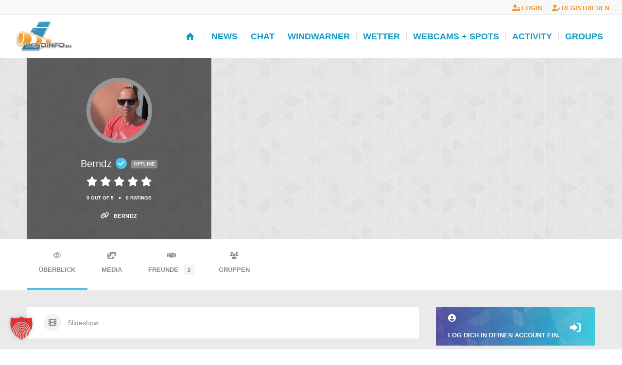

--- FILE ---
content_type: text/html; charset=UTF-8
request_url: https://www.windinfo.eu/members/bernd-zerelles/
body_size: 25687
content:
<!DOCTYPE html>
<html lang="de" prefix="og: https://ogp.me/ns#" class="html_stretched responsive av-preloader-disabled  html_header_top html_logo_left html_main_nav_header html_menu_right html_slim html_header_sticky_disabled html_header_shrinking_disabled html_header_topbar_active html_mobile_menu_tablet html_header_searchicon_disabled html_content_align_center html_header_unstick_top_disabled html_header_stretch html_av-overlay-side html_av-overlay-side-classic html_av-submenu-noclone av-cookies-no-cookie-consent av-no-preview av-default-lightbox html_text_menu_active av-mobile-menu-switch-default">
<head>
<meta charset="UTF-8" />


<!-- mobile setting -->
<meta name="viewport" content="width=device-width, initial-scale=1">

<!-- Scripts/CSS and wp_head hook -->

	<!-- This site is optimized with the Yoast SEO plugin v26.7 - https://yoast.com/wordpress/plugins/seo/ -->
	<title>berndz &#8211; Windinfo.eu</title>
	<meta property="og:locale" content="de_DE" />
	<meta property="og:type" content="website" />
	<meta property="og:site_name" content="Windinfo.eu" />
	<meta name="twitter:card" content="summary_large_image" />
	<script type="application/ld+json" class="yoast-schema-graph">{"@context":"https://schema.org","@graph":[{"@type":"WebSite","@id":"https://www.windinfo.eu/#website","url":"https://www.windinfo.eu/","name":"Windinfo.eu","description":"...wo der Wind zu Hause ist","publisher":{"@id":"https://www.windinfo.eu/#organization"},"potentialAction":[{"@type":"SearchAction","target":{"@type":"EntryPoint","urlTemplate":"https://www.windinfo.eu/?s={search_term_string}"},"query-input":{"@type":"PropertyValueSpecification","valueRequired":true,"valueName":"search_term_string"}}],"inLanguage":"de"},{"@type":"Organization","@id":"https://www.windinfo.eu/#organization","name":"Windinfo.eu","url":"https://www.windinfo.eu/","logo":{"@type":"ImageObject","inLanguage":"de","@id":"https://www.windinfo.eu/#/schema/logo/image/","url":"https://www.windinfo.eu/wp-content/uploads/2019/07/windinfo_logo_eu.png","contentUrl":"https://www.windinfo.eu/wp-content/uploads/2019/07/windinfo_logo_eu.png","width":1191,"height":842,"caption":"Windinfo.eu"},"image":{"@id":"https://www.windinfo.eu/#/schema/logo/image/"},"sameAs":["https://www.facebook.com/windinfo.eu","https://www.youtube.com/c/windinfo"]}]}</script>
	<!-- / Yoast SEO plugin. -->



<!-- Suchmaschinen-Optimierung durch Rank Math PRO - https://rankmath.com/ -->
<title>berndz &#8211; Windinfo.eu</title>
<meta name="robots" content="follow, noindex"/>
<meta property="og:locale" content="de_DE" />
<meta property="og:type" content="article" />
<meta property="og:site_name" content="Windinfo.eu" />
<meta property="article:publisher" content="https://www.facebook.com/windinfo.eu" />
<meta property="og:updated_time" content="2023-12-12T08:17:40+01:00" />
<meta property="article:published_time" content="%date(Y-m-d\TH:i:sP)%" />
<meta name="twitter:card" content="summary_large_image" />
<script type="application/ld+json" class="rank-math-schema-pro">{"@context":"https://schema.org","@graph":[{"@type":"Organization","@id":"https://www.windinfo.eu/#organization","name":"Windinfo.eu","url":"https://www.windinfo.eu","sameAs":["https://www.facebook.com/windinfo.eu","https://www.youtube.com/c/windinfo"],"logo":{"@type":"ImageObject","@id":"https://www.windinfo.eu/#logo","url":"https://www.windinfo.eu/wp-content/uploads/2019/07/windinfo_logo_eu.png","contentUrl":"https://www.windinfo.eu/wp-content/uploads/2019/07/windinfo_logo_eu.png","caption":"Windinfo.eu","inLanguage":"de","width":"1191","height":"842"}},{"@type":"WebSite","@id":"https://www.windinfo.eu/#website","url":"https://www.windinfo.eu","name":"Windinfo.eu","publisher":{"@id":"https://www.windinfo.eu/#organization"},"inLanguage":"de"},{"@type":"WebPage","@id":"#webpage","url":"","datePublished":"","dateModified":"2023-12-12T08:17:40+01:00","isPartOf":{"@id":"https://www.windinfo.eu/#website"},"inLanguage":"de"},{"@type":"ProfilePage","@id":"https://www.windinfo.eu/members/bernd-zerelles/","headline":"About berndz","mainEntity":{"@type":"Person","name":"berndz","url":"https://www.windinfo.eu/members/bernd-zerelles/","image":{"@type":"ImageObject","url":"https://www.windinfo.eu/wp-content/uploads/avatars/1420/6177b553562f7-bpfull.jpg","height":"96","width":"96"}}}]}</script>
<!-- /Rank Math WordPress SEO Plugin -->

<link rel='dns-prefetch' href='//www.googletagmanager.com' />
<link data-borlabs-cookie-style-blocker-id="google-fonts" rel='dns-prefetch' data-borlabs-cookie-style-blocker-href='//fonts.googleapis.com' />
<link rel='dns-prefetch' href='//pagead2.googlesyndication.com' />
<link data-borlabs-cookie-style-blocker-id="google-fonts" data-borlabs-cookie-style-blocker-href='https://fonts.gstatic.com' crossorigin rel='preconnect' />
<link rel="alternate" title="oEmbed (JSON)" type="application/json+oembed" href="https://www.windinfo.eu/wp-json/oembed/1.0/embed?url" />
<link rel="alternate" title="oEmbed (XML)" type="text/xml+oembed" href="https://www.windinfo.eu/wp-json/oembed/1.0/embed?url&#038;format=xml" />
<style id='wp-img-auto-sizes-contain-inline-css' type='text/css'>
img:is([sizes=auto i],[sizes^="auto," i]){contain-intrinsic-size:3000px 1500px}
/*# sourceURL=wp-img-auto-sizes-contain-inline-css */
</style>
<link rel='stylesheet' id='youzify-wall-css' href='https://www.windinfo.eu/wp-content/plugins/youzify/includes/public/assets/css/youzify-wall.min.css?ver=3.6.1' type='text/css' media='all' />
<link rel='stylesheet' id='youzify-profile-css' href='https://www.windinfo.eu/wp-content/plugins/youzify/includes/public/assets/css/youzify-profile.min.css?ver=3.6.1' type='text/css' media='all' />
<link rel='stylesheet' id='youzify-carousel-css-css' href='https://www.windinfo.eu/wp-content/plugins/youzify/includes/public/assets/css/youzify-owl-carousel.min.css?ver=3.6.1' type='text/css' media='all' />
<link rel='stylesheet' id='youzify-customStyle-css' href='https://www.windinfo.eu/wp-content/plugins/youzify/includes/admin/assets/css/custom-script.css?ver=6.9' type='text/css' media='all' />
<style id='youzify-customStyle-inline-css' type='text/css'>

                    .youzify-profile .youzify-profile-header.youzify-header-pattern .youzify-header-cover:after,
                                 .youzify-profile .youzify-hdr-v3 .youzify-inner-content:after {
                	opacity: 0.04 !important;
                    }

:root {
    --yzfy-scheme-color: #4fc1e9 !important;
    --yzfy-scheme-text-color:  !important;
}

body .youzify div.item-list-tabs li.youzify-activity-show-search .youzify-activity-show-search-form i,
body #youzify-wall-nav .item-list-tabs li#activity-filter-select label,
body .youzify-media-filter .youzify-filter-item .youzify-current-filter,
body .youzify-community-hashtags .youzify-hashtag-item:hover,
body .youzify table tfoot tr,
body .youzify table thead tr,
body #youzify-group-body h1:before,
body .youzify-product-actions .youzify-addtocart,
body .youzify .checkout_coupon,
body .youzify .youzify-wc-box-title h3,
body .youzify .woocommerce-customer-details h2,
body .youzify .youzify-wc-main-content .track_order .form-row button,
body .youzify-view-order .youzify-wc-main-content > p mark.order-status,
body .youzify .youzify-wc-main-content button[type='submit'],
body .youzify .youzify-wc-main-content #payment #place_order,
body .youzify .youzify-wc-main-content h3,
body .youzify .wc-proceed-to-checkout a.checkout-button,
body .youzify .wc-proceed-to-checkout a.checkout-button:hover,
body .youzify .youzify-wc-main-content .woocommerce-checkout-review-order table.shop_table tfoot .order-total,
body .youzify .youzify-wc-main-content .woocommerce-checkout-review-order table.shop_table thead,
body .youzify .youzify-wc-main-content table.shop_table td a.woocommerce-MyAccount-downloads-file:before,
body .youzify .youzify-wc-main-content table.shop_table td a.view:before,
body .youzify table.shop_table.order_details tfoot tr:last-child,
body .youzify .youzify-wc-main-content table.shop_table td.actions .coupon button,
body .youzify .youzify-wc-main-content table.shop_table td.woocommerce-orders-table__cell-order-number a,
body .youzify .youzify-wc-main-content table.shop_table thead,
body .youzify-forums-topic-item .youzify-forums-topic-icon i,
body .youzify-forums-forum-item .youzify-forums-forum-icon i,
body div.bbp-submit-wrapper button,
body #bbpress-forums li.bbp-header,
body #bbpress-forums .bbp-search-form #bbp_search_submit,
body #bbpress-forums #bbp-search-form #bbp_search_submit,
body .widget_display_search #bbp_search_submit,
body .widget_display_forums li a:before,
body .widget_display_views li .bbp-view-title:before,
body .widget_display_topics li:before,
body #bbpress-forums li.bbp-footer,
body .bbp-pagination .page-numbers.current,
body .youzify-items-list-widget .youzify-list-item .youzify-item-action .youzify-add-button i,
body #youzify-members-list .youzify-user-actions .friendship-button .requested,
body .youzify-wall-embed .youzify-embed-action .friendship-button a.requested,
body .youzify-widget .youzify-user-tags .youzify-utag-values .youzify-utag-value-item,
body .item-list-tabs #search-message-form #messages_search_submit,
body #youzify-groups-list .action .group-button .membership-requested,
body #youzify-members-list .youzify-user-actions .friendship-button a,
body #youzify-groups-list .action .group-button .request-membership,
body .youzify-wall-embed .youzify-embed-action .friendship-button a,
body .youzify-group-manage-members-search #members_search_submit,
body #youzify-groups-list .action .group-button .accept-invite,
body .notifications-options-nav #notification-bulk-manage,
body .notifications .notification-actions .mark-read span,
body .sitewide-notices .thread-options .activate-notice,
body #youzify-groups-list .action .group-button .join-group,
body .youzify-social-buttons .friendship-button a.requested,
body #youzify-directory-search-box form input[type=submit],
body .youzify-user-actions .friendship-button a.requested,
body .youzify-wall-embed .youzify-embed-action .group-button a,
body #youzify-group-buttons .group-button a.join-group,
body .messages-notices .thread-options .read span,
body .youzify-social-buttons .friendship-button a,
body #search-members-form #members_search_submit,
body .messages-options-nav #messages-bulk-manage,
body .youzify-group-settings-tab input[type='submit'],
body .youzify-user-actions .friendship-button a.add,
body #group-settings-form input[type='submit'],
body .youzify-product-content .youzify-featured-product,
body .my-friends #friend-list .action a.accept,
body .youzify-wall-new-post .youzify-post-more-button,
body .group-request-list .action .accept a,
body #message-recipients .highlight-icon i,
body .youzify-pagination .page-numbers.current,
body .youzify-project-content .youzify-project-type,
body .youzify-author .youzify-account-settings,
body .youzify-product-actions .youzify-addtocart,
body .group-button.request-membership,
body #send_message_form .submit #send,
body #send-invite-form .submit input,
body #send-reply #send_reply_button,
body .youzify-wall-actions .youzify-wall-post,
body .youzify-post-content .youzify-post-type,
body .youzify-nav-effect .youzify-menu-border,
body #group-create-tabs li.current,
body .group-button.accept-invite,
body .youzify-tab-post .youzify-read-more,
body .group-button.join-group,
body .youzify-service-icon i:hover,
body .youzify-loading .youzify_msg,
body .youzify-scrolltotop i:hover,
body .youzify-post .youzify-read-more,
body .youzify-author .youzify-login,
body .pagination .current,
body .youzify-tab-title-box,
body #youzify button[type='submit'],
body .youzify-wall-file-post,
body .youzify-current-bg-color,
body .youzify-current-checked-bg-color:checked,
body .button.accept {
            background-color: var(--yzfy-scheme-color) !important;
            color: var(--yzfy-scheme-text-color) !important;
        }

@media screen and ( max-width: 768px ) {
body #youzify .youzify-group div.item-list-tabs li.last label,
body #youzify .youzify-profile div.item-list-tabs li.last label,
body #youzify .youzify-directory-filter .item-list-tabs li#groups-order-select label,
body #youzify .youzify-directory-filter .item-list-tabs li#members-order-select label {
    background-color: var(--yzfy-scheme-color) !important;
    color: var(--yzfy-scheme-text-color);
}
}
        body .youzify-bbp-topic-head-meta .youzify-bbp-head-meta-last-updated a:not(.bbp-author-name),
        body .widget_display_topics li .topic-author a.bbp-author-name,
        body .activity-header .activity-head p a:not(:first-child),
        body #message-recipients .highlight .highlight-meta a,
        body .thread-sender .thread-from .from .thread-count,
        body .youzify-profile-navmenu .youzify-navbar-item a:hover i,
        body .widget_display_replies li a.bbp-author-name,
        body .youzify-profile-navmenu .youzify-navbar-item a:hover,
        body .youzify-link-main-content .youzify-link-url:hover,
        body .youzify-wall-new-post .youzify-post-title a:hover,
        body .youzify-recent-posts .youzify-post-title a:hover,
        body .youzify-post-content .youzify-post-title a:hover,
        body .youzify-group-settings-tab fieldset legend,
        body .youzify-wall-link-data .youzify-wall-link-url,
        body .youzify-tab-post .youzify-post-title a:hover,
        body .youzify-project-tags .youzify-tag-symbole,
        body .youzify-post-tags .youzify-tag-symbole,
        body .youzify-group-navmenu li a:hover {
            color: var(--yzfy-scheme-color) !important;
        }

        body .youzify-bbp-topic-head,
        body .youzify .youzify-wc-main-content address .youzify-bullet,
        body .youzify-profile-navmenu .youzify-navbar-item.youzify-active-menu,
        body .youzify-group-navmenu li.current {
            border-color: var(--yzfy-scheme-color) !important;
        }

        body .quote-with-img:before,
        body .youzify-link-content,
        body .youzify-no-thumbnail,
        body a.youzify-settings-widget {
            background: var(--yzfy-scheme-color) url(https://www.windinfo.eu/wp-content/plugins/youzify/includes/public/assets/images/dotted-bg.png) !important;
        }
    

                    .youzify-author.youzify-header-pattern .youzify-header-cover:after {
                	opacity: -0.15 !important;
                    }
/*# sourceURL=youzify-customStyle-inline-css */
</style>
<link rel='stylesheet' id='mdf_search_stat-css' href='https://www.windinfo.eu/wp-content/plugins/meta-data-filter/ext/mdf_stat/css/stat.css?ver=6.9' type='text/css' media='all' />
<link rel='stylesheet' id='avia-grid-css' href='https://www.windinfo.eu/wp-content/themes/enfold/css/grid.css?ver=7.1.3' type='text/css' media='all' />
<link rel='stylesheet' id='avia-base-css' href='https://www.windinfo.eu/wp-content/themes/enfold/css/base.css?ver=7.1.3' type='text/css' media='all' />
<link rel='stylesheet' id='avia-layout-css' href='https://www.windinfo.eu/wp-content/themes/enfold/css/layout.css?ver=7.1.3' type='text/css' media='all' />
<link rel='stylesheet' id='avia-module-audioplayer-css' href='https://www.windinfo.eu/wp-content/themes/enfold/config-templatebuilder/avia-shortcodes/audio-player/audio-player.css?ver=7.1.3' type='text/css' media='all' />
<link rel='stylesheet' id='avia-module-blog-css' href='https://www.windinfo.eu/wp-content/themes/enfold/config-templatebuilder/avia-shortcodes/blog/blog.css?ver=7.1.3' type='text/css' media='all' />
<link rel='stylesheet' id='avia-module-postslider-css' href='https://www.windinfo.eu/wp-content/themes/enfold/config-templatebuilder/avia-shortcodes/postslider/postslider.css?ver=7.1.3' type='text/css' media='all' />
<link rel='stylesheet' id='avia-module-button-css' href='https://www.windinfo.eu/wp-content/themes/enfold/config-templatebuilder/avia-shortcodes/buttons/buttons.css?ver=7.1.3' type='text/css' media='all' />
<link rel='stylesheet' id='avia-module-buttonrow-css' href='https://www.windinfo.eu/wp-content/themes/enfold/config-templatebuilder/avia-shortcodes/buttonrow/buttonrow.css?ver=7.1.3' type='text/css' media='all' />
<link rel='stylesheet' id='avia-module-button-fullwidth-css' href='https://www.windinfo.eu/wp-content/themes/enfold/config-templatebuilder/avia-shortcodes/buttons_fullwidth/buttons_fullwidth.css?ver=7.1.3' type='text/css' media='all' />
<link rel='stylesheet' id='avia-module-catalogue-css' href='https://www.windinfo.eu/wp-content/themes/enfold/config-templatebuilder/avia-shortcodes/catalogue/catalogue.css?ver=7.1.3' type='text/css' media='all' />
<link rel='stylesheet' id='avia-module-comments-css' href='https://www.windinfo.eu/wp-content/themes/enfold/config-templatebuilder/avia-shortcodes/comments/comments.css?ver=7.1.3' type='text/css' media='all' />
<link rel='stylesheet' id='avia-module-contact-css' href='https://www.windinfo.eu/wp-content/themes/enfold/config-templatebuilder/avia-shortcodes/contact/contact.css?ver=7.1.3' type='text/css' media='all' />
<link rel='stylesheet' id='avia-module-slideshow-css' href='https://www.windinfo.eu/wp-content/themes/enfold/config-templatebuilder/avia-shortcodes/slideshow/slideshow.css?ver=7.1.3' type='text/css' media='all' />
<link rel='stylesheet' id='avia-module-slideshow-contentpartner-css' href='https://www.windinfo.eu/wp-content/themes/enfold/config-templatebuilder/avia-shortcodes/contentslider/contentslider.css?ver=7.1.3' type='text/css' media='all' />
<link rel='stylesheet' id='avia-module-countdown-css' href='https://www.windinfo.eu/wp-content/themes/enfold/config-templatebuilder/avia-shortcodes/countdown/countdown.css?ver=7.1.3' type='text/css' media='all' />
<link rel='stylesheet' id='avia-module-dynamic-field-css' href='https://www.windinfo.eu/wp-content/themes/enfold/config-templatebuilder/avia-shortcodes/dynamic_field/dynamic_field.css?ver=7.1.3' type='text/css' media='all' />
<link rel='stylesheet' id='avia-module-gallery-css' href='https://www.windinfo.eu/wp-content/themes/enfold/config-templatebuilder/avia-shortcodes/gallery/gallery.css?ver=7.1.3' type='text/css' media='all' />
<link rel='stylesheet' id='avia-module-gallery-hor-css' href='https://www.windinfo.eu/wp-content/themes/enfold/config-templatebuilder/avia-shortcodes/gallery_horizontal/gallery_horizontal.css?ver=7.1.3' type='text/css' media='all' />
<link rel='stylesheet' id='avia-module-maps-css' href='https://www.windinfo.eu/wp-content/themes/enfold/config-templatebuilder/avia-shortcodes/google_maps/google_maps.css?ver=7.1.3' type='text/css' media='all' />
<link rel='stylesheet' id='avia-module-gridrow-css' href='https://www.windinfo.eu/wp-content/themes/enfold/config-templatebuilder/avia-shortcodes/grid_row/grid_row.css?ver=7.1.3' type='text/css' media='all' />
<link rel='stylesheet' id='avia-module-heading-css' href='https://www.windinfo.eu/wp-content/themes/enfold/config-templatebuilder/avia-shortcodes/heading/heading.css?ver=7.1.3' type='text/css' media='all' />
<link rel='stylesheet' id='avia-module-rotator-css' href='https://www.windinfo.eu/wp-content/themes/enfold/config-templatebuilder/avia-shortcodes/headline_rotator/headline_rotator.css?ver=7.1.3' type='text/css' media='all' />
<link rel='stylesheet' id='avia-module-hr-css' href='https://www.windinfo.eu/wp-content/themes/enfold/config-templatebuilder/avia-shortcodes/hr/hr.css?ver=7.1.3' type='text/css' media='all' />
<link rel='stylesheet' id='avia-module-icon-css' href='https://www.windinfo.eu/wp-content/themes/enfold/config-templatebuilder/avia-shortcodes/icon/icon.css?ver=7.1.3' type='text/css' media='all' />
<link rel='stylesheet' id='avia-module-icon-circles-css' href='https://www.windinfo.eu/wp-content/themes/enfold/config-templatebuilder/avia-shortcodes/icon_circles/icon_circles.css?ver=7.1.3' type='text/css' media='all' />
<link rel='stylesheet' id='avia-module-iconbox-css' href='https://www.windinfo.eu/wp-content/themes/enfold/config-templatebuilder/avia-shortcodes/iconbox/iconbox.css?ver=7.1.3' type='text/css' media='all' />
<link rel='stylesheet' id='avia-module-icongrid-css' href='https://www.windinfo.eu/wp-content/themes/enfold/config-templatebuilder/avia-shortcodes/icongrid/icongrid.css?ver=7.1.3' type='text/css' media='all' />
<link rel='stylesheet' id='avia-module-iconlist-css' href='https://www.windinfo.eu/wp-content/themes/enfold/config-templatebuilder/avia-shortcodes/iconlist/iconlist.css?ver=7.1.3' type='text/css' media='all' />
<link rel='stylesheet' id='avia-module-image-css' href='https://www.windinfo.eu/wp-content/themes/enfold/config-templatebuilder/avia-shortcodes/image/image.css?ver=7.1.3' type='text/css' media='all' />
<link rel='stylesheet' id='avia-module-image-diff-css' href='https://www.windinfo.eu/wp-content/themes/enfold/config-templatebuilder/avia-shortcodes/image_diff/image_diff.css?ver=7.1.3' type='text/css' media='all' />
<link rel='stylesheet' id='avia-module-hotspot-css' href='https://www.windinfo.eu/wp-content/themes/enfold/config-templatebuilder/avia-shortcodes/image_hotspots/image_hotspots.css?ver=7.1.3' type='text/css' media='all' />
<link rel='stylesheet' id='avia-module-sc-lottie-animation-css' href='https://www.windinfo.eu/wp-content/themes/enfold/config-templatebuilder/avia-shortcodes/lottie_animation/lottie_animation.css?ver=7.1.3' type='text/css' media='all' />
<link rel='stylesheet' id='avia-module-magazine-css' href='https://www.windinfo.eu/wp-content/themes/enfold/config-templatebuilder/avia-shortcodes/magazine/magazine.css?ver=7.1.3' type='text/css' media='all' />
<link rel='stylesheet' id='avia-module-masonry-css' href='https://www.windinfo.eu/wp-content/themes/enfold/config-templatebuilder/avia-shortcodes/masonry_entries/masonry_entries.css?ver=7.1.3' type='text/css' media='all' />
<link rel='stylesheet' id='avia-siteloader-css' href='https://www.windinfo.eu/wp-content/themes/enfold/css/avia-snippet-site-preloader.css?ver=7.1.3' type='text/css' media='all' />
<link rel='stylesheet' id='avia-module-menu-css' href='https://www.windinfo.eu/wp-content/themes/enfold/config-templatebuilder/avia-shortcodes/menu/menu.css?ver=7.1.3' type='text/css' media='all' />
<link rel='stylesheet' id='avia-module-notification-css' href='https://www.windinfo.eu/wp-content/themes/enfold/config-templatebuilder/avia-shortcodes/notification/notification.css?ver=7.1.3' type='text/css' media='all' />
<link rel='stylesheet' id='avia-module-numbers-css' href='https://www.windinfo.eu/wp-content/themes/enfold/config-templatebuilder/avia-shortcodes/numbers/numbers.css?ver=7.1.3' type='text/css' media='all' />
<link rel='stylesheet' id='avia-module-portfolio-css' href='https://www.windinfo.eu/wp-content/themes/enfold/config-templatebuilder/avia-shortcodes/portfolio/portfolio.css?ver=7.1.3' type='text/css' media='all' />
<link rel='stylesheet' id='avia-module-post-metadata-css' href='https://www.windinfo.eu/wp-content/themes/enfold/config-templatebuilder/avia-shortcodes/post_metadata/post_metadata.css?ver=7.1.3' type='text/css' media='all' />
<link rel='stylesheet' id='avia-module-progress-bar-css' href='https://www.windinfo.eu/wp-content/themes/enfold/config-templatebuilder/avia-shortcodes/progressbar/progressbar.css?ver=7.1.3' type='text/css' media='all' />
<link rel='stylesheet' id='avia-module-promobox-css' href='https://www.windinfo.eu/wp-content/themes/enfold/config-templatebuilder/avia-shortcodes/promobox/promobox.css?ver=7.1.3' type='text/css' media='all' />
<link rel='stylesheet' id='avia-sc-search-css' href='https://www.windinfo.eu/wp-content/themes/enfold/config-templatebuilder/avia-shortcodes/search/search.css?ver=7.1.3' type='text/css' media='all' />
<link rel='stylesheet' id='avia-module-slideshow-accordion-css' href='https://www.windinfo.eu/wp-content/themes/enfold/config-templatebuilder/avia-shortcodes/slideshow_accordion/slideshow_accordion.css?ver=7.1.3' type='text/css' media='all' />
<link rel='stylesheet' id='avia-module-slideshow-feature-image-css' href='https://www.windinfo.eu/wp-content/themes/enfold/config-templatebuilder/avia-shortcodes/slideshow_feature_image/slideshow_feature_image.css?ver=7.1.3' type='text/css' media='all' />
<link rel='stylesheet' id='avia-module-slideshow-fullsize-css' href='https://www.windinfo.eu/wp-content/themes/enfold/config-templatebuilder/avia-shortcodes/slideshow_fullsize/slideshow_fullsize.css?ver=7.1.3' type='text/css' media='all' />
<link rel='stylesheet' id='avia-module-slideshow-fullscreen-css' href='https://www.windinfo.eu/wp-content/themes/enfold/config-templatebuilder/avia-shortcodes/slideshow_fullscreen/slideshow_fullscreen.css?ver=7.1.3' type='text/css' media='all' />
<link rel='stylesheet' id='avia-module-social-css' href='https://www.windinfo.eu/wp-content/themes/enfold/config-templatebuilder/avia-shortcodes/social_share/social_share.css?ver=7.1.3' type='text/css' media='all' />
<link rel='stylesheet' id='avia-module-tabsection-css' href='https://www.windinfo.eu/wp-content/themes/enfold/config-templatebuilder/avia-shortcodes/tab_section/tab_section.css?ver=7.1.3' type='text/css' media='all' />
<link rel='stylesheet' id='avia-module-table-css' href='https://www.windinfo.eu/wp-content/themes/enfold/config-templatebuilder/avia-shortcodes/table/table.css?ver=7.1.3' type='text/css' media='all' />
<link rel='stylesheet' id='avia-module-tabs-css' href='https://www.windinfo.eu/wp-content/themes/enfold/config-templatebuilder/avia-shortcodes/tabs/tabs.css?ver=7.1.3' type='text/css' media='all' />
<link rel='stylesheet' id='avia-module-team-css' href='https://www.windinfo.eu/wp-content/themes/enfold/config-templatebuilder/avia-shortcodes/team/team.css?ver=7.1.3' type='text/css' media='all' />
<link rel='stylesheet' id='avia-module-testimonials-css' href='https://www.windinfo.eu/wp-content/themes/enfold/config-templatebuilder/avia-shortcodes/testimonials/testimonials.css?ver=7.1.3' type='text/css' media='all' />
<link rel='stylesheet' id='avia-module-timeline-css' href='https://www.windinfo.eu/wp-content/themes/enfold/config-templatebuilder/avia-shortcodes/timeline/timeline.css?ver=7.1.3' type='text/css' media='all' />
<link rel='stylesheet' id='avia-module-toggles-css' href='https://www.windinfo.eu/wp-content/themes/enfold/config-templatebuilder/avia-shortcodes/toggles/toggles.css?ver=7.1.3' type='text/css' media='all' />
<link rel='stylesheet' id='avia-module-video-css' href='https://www.windinfo.eu/wp-content/themes/enfold/config-templatebuilder/avia-shortcodes/video/video.css?ver=7.1.3' type='text/css' media='all' />
<style id='wp-block-library-inline-css' type='text/css'>
:root{--wp-block-synced-color:#7a00df;--wp-block-synced-color--rgb:122,0,223;--wp-bound-block-color:var(--wp-block-synced-color);--wp-editor-canvas-background:#ddd;--wp-admin-theme-color:#007cba;--wp-admin-theme-color--rgb:0,124,186;--wp-admin-theme-color-darker-10:#006ba1;--wp-admin-theme-color-darker-10--rgb:0,107,160.5;--wp-admin-theme-color-darker-20:#005a87;--wp-admin-theme-color-darker-20--rgb:0,90,135;--wp-admin-border-width-focus:2px}@media (min-resolution:192dpi){:root{--wp-admin-border-width-focus:1.5px}}.wp-element-button{cursor:pointer}:root .has-very-light-gray-background-color{background-color:#eee}:root .has-very-dark-gray-background-color{background-color:#313131}:root .has-very-light-gray-color{color:#eee}:root .has-very-dark-gray-color{color:#313131}:root .has-vivid-green-cyan-to-vivid-cyan-blue-gradient-background{background:linear-gradient(135deg,#00d084,#0693e3)}:root .has-purple-crush-gradient-background{background:linear-gradient(135deg,#34e2e4,#4721fb 50%,#ab1dfe)}:root .has-hazy-dawn-gradient-background{background:linear-gradient(135deg,#faaca8,#dad0ec)}:root .has-subdued-olive-gradient-background{background:linear-gradient(135deg,#fafae1,#67a671)}:root .has-atomic-cream-gradient-background{background:linear-gradient(135deg,#fdd79a,#004a59)}:root .has-nightshade-gradient-background{background:linear-gradient(135deg,#330968,#31cdcf)}:root .has-midnight-gradient-background{background:linear-gradient(135deg,#020381,#2874fc)}:root{--wp--preset--font-size--normal:16px;--wp--preset--font-size--huge:42px}.has-regular-font-size{font-size:1em}.has-larger-font-size{font-size:2.625em}.has-normal-font-size{font-size:var(--wp--preset--font-size--normal)}.has-huge-font-size{font-size:var(--wp--preset--font-size--huge)}.has-text-align-center{text-align:center}.has-text-align-left{text-align:left}.has-text-align-right{text-align:right}.has-fit-text{white-space:nowrap!important}#end-resizable-editor-section{display:none}.aligncenter{clear:both}.items-justified-left{justify-content:flex-start}.items-justified-center{justify-content:center}.items-justified-right{justify-content:flex-end}.items-justified-space-between{justify-content:space-between}.screen-reader-text{border:0;clip-path:inset(50%);height:1px;margin:-1px;overflow:hidden;padding:0;position:absolute;width:1px;word-wrap:normal!important}.screen-reader-text:focus{background-color:#ddd;clip-path:none;color:#444;display:block;font-size:1em;height:auto;left:5px;line-height:normal;padding:15px 23px 14px;text-decoration:none;top:5px;width:auto;z-index:100000}html :where(.has-border-color){border-style:solid}html :where([style*=border-top-color]){border-top-style:solid}html :where([style*=border-right-color]){border-right-style:solid}html :where([style*=border-bottom-color]){border-bottom-style:solid}html :where([style*=border-left-color]){border-left-style:solid}html :where([style*=border-width]){border-style:solid}html :where([style*=border-top-width]){border-top-style:solid}html :where([style*=border-right-width]){border-right-style:solid}html :where([style*=border-bottom-width]){border-bottom-style:solid}html :where([style*=border-left-width]){border-left-style:solid}html :where(img[class*=wp-image-]){height:auto;max-width:100%}:where(figure){margin:0 0 1em}html :where(.is-position-sticky){--wp-admin--admin-bar--position-offset:var(--wp-admin--admin-bar--height,0px)}@media screen and (max-width:600px){html :where(.is-position-sticky){--wp-admin--admin-bar--position-offset:0px}}

/*# sourceURL=wp-block-library-inline-css */
</style><style id='global-styles-inline-css' type='text/css'>
:root{--wp--preset--aspect-ratio--square: 1;--wp--preset--aspect-ratio--4-3: 4/3;--wp--preset--aspect-ratio--3-4: 3/4;--wp--preset--aspect-ratio--3-2: 3/2;--wp--preset--aspect-ratio--2-3: 2/3;--wp--preset--aspect-ratio--16-9: 16/9;--wp--preset--aspect-ratio--9-16: 9/16;--wp--preset--color--black: #000000;--wp--preset--color--cyan-bluish-gray: #abb8c3;--wp--preset--color--white: #ffffff;--wp--preset--color--pale-pink: #f78da7;--wp--preset--color--vivid-red: #cf2e2e;--wp--preset--color--luminous-vivid-orange: #ff6900;--wp--preset--color--luminous-vivid-amber: #fcb900;--wp--preset--color--light-green-cyan: #7bdcb5;--wp--preset--color--vivid-green-cyan: #00d084;--wp--preset--color--pale-cyan-blue: #8ed1fc;--wp--preset--color--vivid-cyan-blue: #0693e3;--wp--preset--color--vivid-purple: #9b51e0;--wp--preset--color--metallic-red: #b02b2c;--wp--preset--color--maximum-yellow-red: #edae44;--wp--preset--color--yellow-sun: #eeee22;--wp--preset--color--palm-leaf: #83a846;--wp--preset--color--aero: #7bb0e7;--wp--preset--color--old-lavender: #745f7e;--wp--preset--color--steel-teal: #5f8789;--wp--preset--color--raspberry-pink: #d65799;--wp--preset--color--medium-turquoise: #4ecac2;--wp--preset--gradient--vivid-cyan-blue-to-vivid-purple: linear-gradient(135deg,rgb(6,147,227) 0%,rgb(155,81,224) 100%);--wp--preset--gradient--light-green-cyan-to-vivid-green-cyan: linear-gradient(135deg,rgb(122,220,180) 0%,rgb(0,208,130) 100%);--wp--preset--gradient--luminous-vivid-amber-to-luminous-vivid-orange: linear-gradient(135deg,rgb(252,185,0) 0%,rgb(255,105,0) 100%);--wp--preset--gradient--luminous-vivid-orange-to-vivid-red: linear-gradient(135deg,rgb(255,105,0) 0%,rgb(207,46,46) 100%);--wp--preset--gradient--very-light-gray-to-cyan-bluish-gray: linear-gradient(135deg,rgb(238,238,238) 0%,rgb(169,184,195) 100%);--wp--preset--gradient--cool-to-warm-spectrum: linear-gradient(135deg,rgb(74,234,220) 0%,rgb(151,120,209) 20%,rgb(207,42,186) 40%,rgb(238,44,130) 60%,rgb(251,105,98) 80%,rgb(254,248,76) 100%);--wp--preset--gradient--blush-light-purple: linear-gradient(135deg,rgb(255,206,236) 0%,rgb(152,150,240) 100%);--wp--preset--gradient--blush-bordeaux: linear-gradient(135deg,rgb(254,205,165) 0%,rgb(254,45,45) 50%,rgb(107,0,62) 100%);--wp--preset--gradient--luminous-dusk: linear-gradient(135deg,rgb(255,203,112) 0%,rgb(199,81,192) 50%,rgb(65,88,208) 100%);--wp--preset--gradient--pale-ocean: linear-gradient(135deg,rgb(255,245,203) 0%,rgb(182,227,212) 50%,rgb(51,167,181) 100%);--wp--preset--gradient--electric-grass: linear-gradient(135deg,rgb(202,248,128) 0%,rgb(113,206,126) 100%);--wp--preset--gradient--midnight: linear-gradient(135deg,rgb(2,3,129) 0%,rgb(40,116,252) 100%);--wp--preset--font-size--small: 1rem;--wp--preset--font-size--medium: 1.125rem;--wp--preset--font-size--large: 1.75rem;--wp--preset--font-size--x-large: clamp(1.75rem, 3vw, 2.25rem);--wp--preset--spacing--20: 0.44rem;--wp--preset--spacing--30: 0.67rem;--wp--preset--spacing--40: 1rem;--wp--preset--spacing--50: 1.5rem;--wp--preset--spacing--60: 2.25rem;--wp--preset--spacing--70: 3.38rem;--wp--preset--spacing--80: 5.06rem;--wp--preset--shadow--natural: 6px 6px 9px rgba(0, 0, 0, 0.2);--wp--preset--shadow--deep: 12px 12px 50px rgba(0, 0, 0, 0.4);--wp--preset--shadow--sharp: 6px 6px 0px rgba(0, 0, 0, 0.2);--wp--preset--shadow--outlined: 6px 6px 0px -3px rgb(255, 255, 255), 6px 6px rgb(0, 0, 0);--wp--preset--shadow--crisp: 6px 6px 0px rgb(0, 0, 0);}:root { --wp--style--global--content-size: 800px;--wp--style--global--wide-size: 1130px; }:where(body) { margin: 0; }.wp-site-blocks > .alignleft { float: left; margin-right: 2em; }.wp-site-blocks > .alignright { float: right; margin-left: 2em; }.wp-site-blocks > .aligncenter { justify-content: center; margin-left: auto; margin-right: auto; }:where(.is-layout-flex){gap: 0.5em;}:where(.is-layout-grid){gap: 0.5em;}.is-layout-flow > .alignleft{float: left;margin-inline-start: 0;margin-inline-end: 2em;}.is-layout-flow > .alignright{float: right;margin-inline-start: 2em;margin-inline-end: 0;}.is-layout-flow > .aligncenter{margin-left: auto !important;margin-right: auto !important;}.is-layout-constrained > .alignleft{float: left;margin-inline-start: 0;margin-inline-end: 2em;}.is-layout-constrained > .alignright{float: right;margin-inline-start: 2em;margin-inline-end: 0;}.is-layout-constrained > .aligncenter{margin-left: auto !important;margin-right: auto !important;}.is-layout-constrained > :where(:not(.alignleft):not(.alignright):not(.alignfull)){max-width: var(--wp--style--global--content-size);margin-left: auto !important;margin-right: auto !important;}.is-layout-constrained > .alignwide{max-width: var(--wp--style--global--wide-size);}body .is-layout-flex{display: flex;}.is-layout-flex{flex-wrap: wrap;align-items: center;}.is-layout-flex > :is(*, div){margin: 0;}body .is-layout-grid{display: grid;}.is-layout-grid > :is(*, div){margin: 0;}body{padding-top: 0px;padding-right: 0px;padding-bottom: 0px;padding-left: 0px;}a:where(:not(.wp-element-button)){text-decoration: underline;}:root :where(.wp-element-button, .wp-block-button__link){background-color: #32373c;border-width: 0;color: #fff;font-family: inherit;font-size: inherit;font-style: inherit;font-weight: inherit;letter-spacing: inherit;line-height: inherit;padding-top: calc(0.667em + 2px);padding-right: calc(1.333em + 2px);padding-bottom: calc(0.667em + 2px);padding-left: calc(1.333em + 2px);text-decoration: none;text-transform: inherit;}.has-black-color{color: var(--wp--preset--color--black) !important;}.has-cyan-bluish-gray-color{color: var(--wp--preset--color--cyan-bluish-gray) !important;}.has-white-color{color: var(--wp--preset--color--white) !important;}.has-pale-pink-color{color: var(--wp--preset--color--pale-pink) !important;}.has-vivid-red-color{color: var(--wp--preset--color--vivid-red) !important;}.has-luminous-vivid-orange-color{color: var(--wp--preset--color--luminous-vivid-orange) !important;}.has-luminous-vivid-amber-color{color: var(--wp--preset--color--luminous-vivid-amber) !important;}.has-light-green-cyan-color{color: var(--wp--preset--color--light-green-cyan) !important;}.has-vivid-green-cyan-color{color: var(--wp--preset--color--vivid-green-cyan) !important;}.has-pale-cyan-blue-color{color: var(--wp--preset--color--pale-cyan-blue) !important;}.has-vivid-cyan-blue-color{color: var(--wp--preset--color--vivid-cyan-blue) !important;}.has-vivid-purple-color{color: var(--wp--preset--color--vivid-purple) !important;}.has-metallic-red-color{color: var(--wp--preset--color--metallic-red) !important;}.has-maximum-yellow-red-color{color: var(--wp--preset--color--maximum-yellow-red) !important;}.has-yellow-sun-color{color: var(--wp--preset--color--yellow-sun) !important;}.has-palm-leaf-color{color: var(--wp--preset--color--palm-leaf) !important;}.has-aero-color{color: var(--wp--preset--color--aero) !important;}.has-old-lavender-color{color: var(--wp--preset--color--old-lavender) !important;}.has-steel-teal-color{color: var(--wp--preset--color--steel-teal) !important;}.has-raspberry-pink-color{color: var(--wp--preset--color--raspberry-pink) !important;}.has-medium-turquoise-color{color: var(--wp--preset--color--medium-turquoise) !important;}.has-black-background-color{background-color: var(--wp--preset--color--black) !important;}.has-cyan-bluish-gray-background-color{background-color: var(--wp--preset--color--cyan-bluish-gray) !important;}.has-white-background-color{background-color: var(--wp--preset--color--white) !important;}.has-pale-pink-background-color{background-color: var(--wp--preset--color--pale-pink) !important;}.has-vivid-red-background-color{background-color: var(--wp--preset--color--vivid-red) !important;}.has-luminous-vivid-orange-background-color{background-color: var(--wp--preset--color--luminous-vivid-orange) !important;}.has-luminous-vivid-amber-background-color{background-color: var(--wp--preset--color--luminous-vivid-amber) !important;}.has-light-green-cyan-background-color{background-color: var(--wp--preset--color--light-green-cyan) !important;}.has-vivid-green-cyan-background-color{background-color: var(--wp--preset--color--vivid-green-cyan) !important;}.has-pale-cyan-blue-background-color{background-color: var(--wp--preset--color--pale-cyan-blue) !important;}.has-vivid-cyan-blue-background-color{background-color: var(--wp--preset--color--vivid-cyan-blue) !important;}.has-vivid-purple-background-color{background-color: var(--wp--preset--color--vivid-purple) !important;}.has-metallic-red-background-color{background-color: var(--wp--preset--color--metallic-red) !important;}.has-maximum-yellow-red-background-color{background-color: var(--wp--preset--color--maximum-yellow-red) !important;}.has-yellow-sun-background-color{background-color: var(--wp--preset--color--yellow-sun) !important;}.has-palm-leaf-background-color{background-color: var(--wp--preset--color--palm-leaf) !important;}.has-aero-background-color{background-color: var(--wp--preset--color--aero) !important;}.has-old-lavender-background-color{background-color: var(--wp--preset--color--old-lavender) !important;}.has-steel-teal-background-color{background-color: var(--wp--preset--color--steel-teal) !important;}.has-raspberry-pink-background-color{background-color: var(--wp--preset--color--raspberry-pink) !important;}.has-medium-turquoise-background-color{background-color: var(--wp--preset--color--medium-turquoise) !important;}.has-black-border-color{border-color: var(--wp--preset--color--black) !important;}.has-cyan-bluish-gray-border-color{border-color: var(--wp--preset--color--cyan-bluish-gray) !important;}.has-white-border-color{border-color: var(--wp--preset--color--white) !important;}.has-pale-pink-border-color{border-color: var(--wp--preset--color--pale-pink) !important;}.has-vivid-red-border-color{border-color: var(--wp--preset--color--vivid-red) !important;}.has-luminous-vivid-orange-border-color{border-color: var(--wp--preset--color--luminous-vivid-orange) !important;}.has-luminous-vivid-amber-border-color{border-color: var(--wp--preset--color--luminous-vivid-amber) !important;}.has-light-green-cyan-border-color{border-color: var(--wp--preset--color--light-green-cyan) !important;}.has-vivid-green-cyan-border-color{border-color: var(--wp--preset--color--vivid-green-cyan) !important;}.has-pale-cyan-blue-border-color{border-color: var(--wp--preset--color--pale-cyan-blue) !important;}.has-vivid-cyan-blue-border-color{border-color: var(--wp--preset--color--vivid-cyan-blue) !important;}.has-vivid-purple-border-color{border-color: var(--wp--preset--color--vivid-purple) !important;}.has-metallic-red-border-color{border-color: var(--wp--preset--color--metallic-red) !important;}.has-maximum-yellow-red-border-color{border-color: var(--wp--preset--color--maximum-yellow-red) !important;}.has-yellow-sun-border-color{border-color: var(--wp--preset--color--yellow-sun) !important;}.has-palm-leaf-border-color{border-color: var(--wp--preset--color--palm-leaf) !important;}.has-aero-border-color{border-color: var(--wp--preset--color--aero) !important;}.has-old-lavender-border-color{border-color: var(--wp--preset--color--old-lavender) !important;}.has-steel-teal-border-color{border-color: var(--wp--preset--color--steel-teal) !important;}.has-raspberry-pink-border-color{border-color: var(--wp--preset--color--raspberry-pink) !important;}.has-medium-turquoise-border-color{border-color: var(--wp--preset--color--medium-turquoise) !important;}.has-vivid-cyan-blue-to-vivid-purple-gradient-background{background: var(--wp--preset--gradient--vivid-cyan-blue-to-vivid-purple) !important;}.has-light-green-cyan-to-vivid-green-cyan-gradient-background{background: var(--wp--preset--gradient--light-green-cyan-to-vivid-green-cyan) !important;}.has-luminous-vivid-amber-to-luminous-vivid-orange-gradient-background{background: var(--wp--preset--gradient--luminous-vivid-amber-to-luminous-vivid-orange) !important;}.has-luminous-vivid-orange-to-vivid-red-gradient-background{background: var(--wp--preset--gradient--luminous-vivid-orange-to-vivid-red) !important;}.has-very-light-gray-to-cyan-bluish-gray-gradient-background{background: var(--wp--preset--gradient--very-light-gray-to-cyan-bluish-gray) !important;}.has-cool-to-warm-spectrum-gradient-background{background: var(--wp--preset--gradient--cool-to-warm-spectrum) !important;}.has-blush-light-purple-gradient-background{background: var(--wp--preset--gradient--blush-light-purple) !important;}.has-blush-bordeaux-gradient-background{background: var(--wp--preset--gradient--blush-bordeaux) !important;}.has-luminous-dusk-gradient-background{background: var(--wp--preset--gradient--luminous-dusk) !important;}.has-pale-ocean-gradient-background{background: var(--wp--preset--gradient--pale-ocean) !important;}.has-electric-grass-gradient-background{background: var(--wp--preset--gradient--electric-grass) !important;}.has-midnight-gradient-background{background: var(--wp--preset--gradient--midnight) !important;}.has-small-font-size{font-size: var(--wp--preset--font-size--small) !important;}.has-medium-font-size{font-size: var(--wp--preset--font-size--medium) !important;}.has-large-font-size{font-size: var(--wp--preset--font-size--large) !important;}.has-x-large-font-size{font-size: var(--wp--preset--font-size--x-large) !important;}
/*# sourceURL=global-styles-inline-css */
</style>

<link rel='stylesheet' id='wise-chat-pro-libs-css' href='https://www.windinfo.eu/wp-content/plugins/wise-chat-pro/assets/css/wise-chat-pro-libs.min.css?ver=3.7.2' type='text/css' media='all' />
<link rel='stylesheet' id='wise-chat-pro-core-css' href='https://www.windinfo.eu/wp-content/plugins/wise-chat-pro/assets/css/wise-chat-pro.min.css?ver=3.7.2' type='text/css' media='all' />
<link data-borlabs-cookie-style-blocker-id="google-fonts" rel='stylesheet' id='youzify-opensans-css' data-borlabs-cookie-style-blocker-href='https://fonts.googleapis.com/css?family=Open+Sans%3A400%2C600&#038;ver=3.6.1' type='text/css' media='all' />
<link rel='stylesheet' id='youzify-css' href='https://www.windinfo.eu/wp-content/plugins/youzify/includes/public/assets/css/youzify.min.css?ver=3.6.1' type='text/css' media='all' />
<link rel='stylesheet' id='youzify-headers-css' href='https://www.windinfo.eu/wp-content/plugins/youzify/includes/public/assets/css/youzify-headers.min.css?ver=3.6.1' type='text/css' media='all' />
<link rel='stylesheet' id='dashicons-css' href='https://www.windinfo.eu/wp-includes/css/dashicons.min.css?ver=6.9' type='text/css' media='all' />
<link rel='stylesheet' id='youzify-social-css' href='https://www.windinfo.eu/wp-content/plugins/youzify/includes/public/assets/css/youzify-social.min.css?ver=3.6.1' type='text/css' media='all' />
<link rel='stylesheet' id='youzify-icons-css' href='https://www.windinfo.eu/wp-content/plugins/youzify/includes/admin/assets/css/all.min.css?ver=3.6.1' type='text/css' media='all' />
<link rel='stylesheet' id='yz-posts-reactions-css' href='https://www.windinfo.eu/wp-content/plugins/youzify-activity-reactions/assets/css/yz-posts-reactions.min.css?ver=6.9' type='text/css' media='all' />
<link rel='stylesheet' id='youzify-reviews-css' href='https://www.windinfo.eu/wp-content/plugins/youzify/includes/public/assets/css/youzify-reviews.min.css?ver=3.6.1' type='text/css' media='all' />
<link rel='stylesheet' id='avia-scs-css' href='https://www.windinfo.eu/wp-content/themes/enfold/css/shortcodes.css?ver=7.1.3' type='text/css' media='all' />
<link rel='stylesheet' id='avia-fold-unfold-css' href='https://www.windinfo.eu/wp-content/themes/enfold/css/avia-snippet-fold-unfold.css?ver=7.1.3' type='text/css' media='all' />
<link rel='stylesheet' id='avia-popup-css-css' href='https://www.windinfo.eu/wp-content/themes/enfold/js/aviapopup/magnific-popup.min.css?ver=7.1.3' type='text/css' media='screen' />
<link rel='stylesheet' id='avia-lightbox-css' href='https://www.windinfo.eu/wp-content/themes/enfold/css/avia-snippet-lightbox.css?ver=7.1.3' type='text/css' media='screen' />
<link rel='stylesheet' id='avia-widget-css-css' href='https://www.windinfo.eu/wp-content/themes/enfold/css/avia-snippet-widget.css?ver=7.1.3' type='text/css' media='screen' />
<link rel='stylesheet' id='avia-dynamic-css' href='https://www.windinfo.eu/wp-content/uploads/dynamic_avia/enfold_child.css?ver=69747e8e2d98d' type='text/css' media='all' />
<link rel='stylesheet' id='avia-custom-css' href='https://www.windinfo.eu/wp-content/themes/enfold/css/custom.css?ver=7.1.3' type='text/css' media='all' />
<link rel='stylesheet' id='avia-style-css' href='https://www.windinfo.eu/wp-content/themes/enfold-child/style.css?ver=7.1.3' type='text/css' media='all' />
<link rel='stylesheet' id='latest-posts-style-css' href='https://www.windinfo.eu/wp-content/plugins/latest-posts/assets/css/style.css?ver=1.4.4' type='text/css' media='all' />
<link rel='stylesheet' id='borlabs-cookie-custom-css' href='https://www.windinfo.eu/wp-content/cache/borlabs-cookie/1/borlabs-cookie-1-de.css?ver=3.3.23-164' type='text/css' media='all' />
<link rel='stylesheet' id='youzify-animation-css' href='https://www.windinfo.eu/wp-content/plugins/youzify/includes/public/assets/css/youzify-animate.min.css?ver=3.6.1' type='text/css' media='all' />
<link rel='stylesheet' id='youzify-membership-css' href='https://www.windinfo.eu/wp-content/plugins/youzify/includes/public/assets/css/youzify-membership.min.css?ver=3.6.1' type='text/css' media='all' />
<link rel='stylesheet' id='youzify-membership-customStyle-css' href='https://www.windinfo.eu/wp-content/plugins/youzify/includes/admin/assets/css/custom-script.css?ver=6.9' type='text/css' media='all' />
<link rel='stylesheet' id='avia-gravity-css' href='https://www.windinfo.eu/wp-content/themes/enfold/config-gravityforms/gravity-mod.css?ver=7.1.3' type='text/css' media='screen' />
<link rel='stylesheet' id='csshero-main-stylesheet-css' href='https://www.windinfo.eu/wp-content/uploads/2025/03/csshero-static-style-enfold-child.css?ver=23' type='text/css' media='all' />
<link rel='stylesheet' id='mdtf_pagination-css' href='https://www.windinfo.eu/wp-content/plugins/meta-data-filter/ext/mdtf-pagination/tw-pagination.css?ver=1.1' type='text/css' media='screen' />
<script type="text/javascript" src="https://www.windinfo.eu/wp-includes/js/jquery/jquery.min.js?ver=3.7.1" id="jquery-core-js"></script>
<script type="text/javascript" id="jquery-js-after">
/* <![CDATA[ */
 function mdf_js_after_ajax_done() {  }
//# sourceURL=jquery-js-after
/* ]]> */
</script>
<script type="text/javascript" src="https://www.windinfo.eu/wp-includes/js/jquery/ui/core.min.js?ver=1.13.3" id="jquery-ui-core-js"></script>
<script type="text/javascript" id="meta_data_filter_widget-js-extra">
/* <![CDATA[ */
var mdf_settings_data = {"hide_empty_title":"1"};
//# sourceURL=meta_data_filter_widget-js-extra
/* ]]> */
</script>
<script type="text/javascript" src="https://www.windinfo.eu/wp-content/plugins/meta-data-filter/js/front.js?ver=6.9" id="meta_data_filter_widget-js"></script>
<script type="text/javascript" src="https://www.windinfo.eu/wp-content/plugins/youzify/includes/public/assets/js/youzify-wall.min.js?ver=3.6.1" id="youzify-wall-js"></script>
<script type="text/javascript" src="https://www.windinfo.eu/wp-content/plugins/youzify/includes/public/assets/js/youzify-owl-carousel.min.js?ver=3.6.1" id="youzify-carousel-js-js"></script>
<script type="text/javascript" src="https://www.windinfo.eu/wp-content/plugins/youzify/includes/public/assets/js/youzify-slider.min.js?ver=3.6.1" id="youzify-slider-js"></script>
<script type="text/javascript" id="bp-confirm-js-extra">
/* <![CDATA[ */
var BP_Confirm = {"are_you_sure":"Bist du dir sicher?"};
//# sourceURL=bp-confirm-js-extra
/* ]]> */
</script>
<script type="text/javascript" src="https://www.windinfo.eu/wp-content/plugins/buddypress/bp-core/js/confirm.min.js?ver=14.4.0" id="bp-confirm-js"></script>
<script type="text/javascript" src="https://www.windinfo.eu/wp-content/plugins/buddypress/bp-core/js/jquery-query.min.js?ver=14.4.0" id="bp-jquery-query-js"></script>
<script type="text/javascript" src="https://www.windinfo.eu/wp-content/plugins/buddypress/bp-core/js/vendor/jquery-cookie.min.js?ver=14.4.0" id="bp-jquery-cookie-js"></script>
<script type="text/javascript" src="https://www.windinfo.eu/wp-content/plugins/buddypress/bp-core/js/vendor/jquery-scroll-to.min.js?ver=14.4.0" id="bp-jquery-scroll-to-js"></script>
<script type="text/javascript" id="bp-legacy-js-js-extra">
/* <![CDATA[ */
var BP_DTheme = {"accepted":"Angenommen","close":"Schlie\u00dfen","comments":"Kommentare","leave_group_confirm":"Wollen Sie diese Gruppe wirklich verlassen?","mark_as_fav":"Favorisieren","my_favs":"Meine Favoriten","rejected":"Abgelehnt","remove_fav":"Aus den Favoriten entfernen","show_all":"Alle anzeigen","show_all_comments":"Zeige alle Kommentare f\u00fcr diesen Thread","show_x_comments":"Alle Kommentare anzeigen (%d)","unsaved_changes":"Dein Profil enth\u00e4lt nicht gespeicherte \u00c4nderungen. Wenn du die Seite verl\u00e4sst, gehen alle \u00c4nderungen verloren.","view":"Anzeigen","store_filter_settings":""};
//# sourceURL=bp-legacy-js-js-extra
/* ]]> */
</script>
<script type="text/javascript" src="https://www.windinfo.eu/wp-content/plugins/youzify/includes/public/assets/js/buddypress.min.js?ver=14.4.0" id="bp-legacy-js-js"></script>
<script type="text/javascript" id="youzify-moderation-js-extra">
/* <![CDATA[ */
var Youzify_Moderation = {"path":"https://www.windinfo.eu/wp-content/plugins/youzify-moderation/"};
//# sourceURL=youzify-moderation-js-extra
/* ]]> */
</script>
<script type="text/javascript" src="https://www.windinfo.eu/wp-content/plugins/youzify-moderation/assets/js/youzify-moderation.js?ver=6.9" id="youzify-moderation-js"></script>
<script type="text/javascript" id="youzify-social-share-js-extra">
/* <![CDATA[ */
var Youzify_Social_Share = {"path":"https://www.windinfo.eu/wp-content/plugins/youzify-social-share/"};
//# sourceURL=youzify-social-share-js-extra
/* ]]> */
</script>
<script type="text/javascript" src="https://www.windinfo.eu/wp-content/plugins/youzify-social-share/assets/js/youzify-social-share.min.js?ver=6.9" id="youzify-social-share-js"></script>
<script type="text/javascript" src="https://www.windinfo.eu/wp-content/themes/enfold/js/avia-js.js?ver=7.1.3" id="avia-js-js"></script>
<script type="text/javascript" src="https://www.windinfo.eu/wp-content/themes/enfold/js/avia-compat.js?ver=7.1.3" id="avia-compat-js"></script>
<script data-no-optimize="1" data-no-minify="1" data-cfasync="false" nowprocket type="text/javascript" src="https://www.windinfo.eu/wp-content/plugins/borlabs-cookie/assets/javascript/borlabs-cookie-tcf-stub.min.js?ver=3.3.23" id="borlabs-cookie-stub-js"></script>
<script data-no-optimize="1" data-no-minify="1" data-cfasync="false" nowprocket type="text/javascript" src="https://www.windinfo.eu/wp-content/cache/borlabs-cookie/1/borlabs-cookie-config-de.json.js?ver=3.3.23-186" id="borlabs-cookie-config-js"></script>
<script data-borlabs-cookie-script-blocker-handle="google_gtagjs" data-borlabs-cookie-script-blocker-id="site-kit-analytics" type="text/template" data-borlabs-cookie-script-blocker-src="https://www.googletagmanager.com/gtag/js?id=G-7DXMJGHMDT" id="google_gtagjs-js"></script><script data-borlabs-cookie-script-blocker-handle="google_gtagjs" data-borlabs-cookie-script-blocker-id="site-kit-analytics" type="text/template" id="google_gtagjs-js-after">
/* <![CDATA[ */
window.dataLayer = window.dataLayer || [];function gtag(){dataLayer.push(arguments);}
gtag("set","linker",{"domains":["www.windinfo.eu"]});
gtag("js", new Date());
gtag("set", "developer_id.dZTNiMT", true);
gtag("config", "G-7DXMJGHMDT");
 window._googlesitekit = window._googlesitekit || {}; window._googlesitekit.throttledEvents = []; window._googlesitekit.gtagEvent = (name, data) => { var key = JSON.stringify( { name, data } ); if ( !! window._googlesitekit.throttledEvents[ key ] ) { return; } window._googlesitekit.throttledEvents[ key ] = true; setTimeout( () => { delete window._googlesitekit.throttledEvents[ key ]; }, 5 ); gtag( "event", name, { ...data, event_source: "site-kit" } ); }; 
//# sourceURL=google_gtagjs-js-after
/* ]]> */
</script>
	<script type="text/javascript">var ajaxurl = 'https://www.windinfo.eu/wp-admin/admin-ajax.php';</script>

<meta name="generator" content="Site Kit by Google 1.170.0" />
<link rel="icon" href="https://www.windinfo.eu/wp-content/uploads/2019/07/windinfo_logo_eu-80x80.png" type="image/png">
<!--[if lt IE 9]><script src="https://www.windinfo.eu/wp-content/themes/enfold/js/html5shiv.js"></script><![endif]--><link rel="profile" href="https://gmpg.org/xfn/11" />
<link rel="alternate" type="application/rss+xml" title="Windinfo.eu RSS2 Feed" href="https://www.windinfo.eu/feed/" />
<link rel="pingback" href="https://www.windinfo.eu/xmlrpc.php" />

<!-- Durch Site Kit hinzugefügte Google AdSense Metatags -->
<meta name="google-adsense-platform-account" content="ca-host-pub-2644536267352236">
<meta name="google-adsense-platform-domain" content="sitekit.withgoogle.com">
<!-- Beende durch Site Kit hinzugefügte Google AdSense Metatags -->
<script nowprocket data-no-optimize="1" data-no-minify="1" data-cfasync="false" data-borlabs-cookie-script-blocker-ignore>
if ('{{ iab-tcf-enabled }}' === '1' && ('0' === '1' || '1' === '1')) {
    window['gtag_enable_tcf_support'] = true;
}
window.dataLayer = window.dataLayer || [];
if (typeof gtag !== 'function') {
    function gtag() {
        dataLayer.push(arguments);
    }
}
gtag('set', 'developer_id.dYjRjMm', true);
if ('0' === '1' || '1' === '1') {
    if (window.BorlabsCookieGoogleConsentModeDefaultSet !== true) {
        let getCookieValue = function (name) {
            return document.cookie.match('(^|;)\\s*' + name + '\\s*=\\s*([^;]+)')?.pop() || '';
        };
        let cookieValue = getCookieValue('borlabs-cookie-gcs');
        let consentsFromCookie = {};
        if (cookieValue !== '') {
            consentsFromCookie = JSON.parse(decodeURIComponent(cookieValue));
        }
        let defaultValues = {
            'ad_storage': 'denied',
            'ad_user_data': 'denied',
            'ad_personalization': 'denied',
            'analytics_storage': 'denied',
            'functionality_storage': 'denied',
            'personalization_storage': 'denied',
            'security_storage': 'denied',
            'wait_for_update': 500,
        };
        gtag('consent', 'default', { ...defaultValues, ...consentsFromCookie });
    }
    window.BorlabsCookieGoogleConsentModeDefaultSet = true;
    let borlabsCookieConsentChangeHandler = function () {
        window.dataLayer = window.dataLayer || [];
        if (typeof gtag !== 'function') { function gtag(){dataLayer.push(arguments);} }

        let getCookieValue = function (name) {
            return document.cookie.match('(^|;)\\s*' + name + '\\s*=\\s*([^;]+)')?.pop() || '';
        };
        let cookieValue = getCookieValue('borlabs-cookie-gcs');
        let consentsFromCookie = {};
        if (cookieValue !== '') {
            consentsFromCookie = JSON.parse(decodeURIComponent(cookieValue));
        }

        consentsFromCookie.analytics_storage = BorlabsCookie.Consents.hasConsent('google-analytics-site-kit') ? 'granted' : 'denied';

        BorlabsCookie.CookieLibrary.setCookie(
            'borlabs-cookie-gcs',
            JSON.stringify(consentsFromCookie),
            BorlabsCookie.Settings.automaticCookieDomainAndPath.value ? '' : BorlabsCookie.Settings.cookieDomain.value,
            BorlabsCookie.Settings.cookiePath.value,
            BorlabsCookie.Cookie.getPluginCookie().expires,
            BorlabsCookie.Settings.cookieSecure.value,
            BorlabsCookie.Settings.cookieSameSite.value
        );
    }
    document.addEventListener('borlabs-cookie-consent-saved', borlabsCookieConsentChangeHandler);
    document.addEventListener('borlabs-cookie-handle-unblock', borlabsCookieConsentChangeHandler);
}
if ('0' === '1') {
    document.addEventListener('borlabs-cookie-after-init', function () {
		window.BorlabsCookie.Unblock.unblockScriptBlockerId('site-kit-analytics');
	});
}
</script>
    <!-- Youzify Open Graph Tags -->

    <meta property="twitter:card" content="summary_large_image">
    <meta property="og:type" content="profile">

            <meta property="twitter:title" content="berndz">
        <meta property="og:title" content="berndz">
    
    <meta property="og:url" content="https://www.windinfo.eu/members/bernd-zerelles/">

            <meta property="og:image" content="https://www.windinfo.eu/wp-content/plugins/youzify-social-share/assets/images/profile-thumbnail.png">
        <meta property="twitter:image" content="https://www.windinfo.eu/wp-content/plugins/youzify-social-share/assets/images/profile-thumbnail.png">
    
    
    <!-- End of Youzify Open Graph Tags -->

    
<!-- Von Site Kit hinzugefügtes Google-AdSense-Snippet -->
<script type="text/javascript" async="async" src="https://pagead2.googlesyndication.com/pagead/js/adsbygoogle.js?client=ca-pub-7578882951774714&amp;host=ca-host-pub-2644536267352236" crossorigin="anonymous"></script>

<!-- Ende des von Site Kit hinzugefügten Google-AdSense-Snippets -->
	<link rel="alternate" type="application/rss+xml" title="Windinfo.eu | berndz | RSS-Feed für die Aktivitäten" href="" />
	
	<link rel="alternate" type="application/rss+xml" title="Windinfo.eu | RSS-Feed für Website-globale Aktivitäten" href="https://www.windinfo.eu/activity/feed/" />

<link rel='canonical' href='https://www.windinfo.eu/members/bernd-zerelles/' />
        <style>
            /* DYNAMIC CSS STYLES DEPENDING OF SETTINGS */
            
                                    .jQuery-plainOverlay-progress {
                        border-top: 12px solid #1e73be !important;
                    }
                

                
            
                    </style>
        <script>
    var mdf_is_search_going =0;
    var mdf_tmp_order = 0;
    var mdf_tmp_orderby = 0;
    //+++
    var lang_one_moment = "Einen Moment ...";
    var mdf_lang_loading = "Loading ...";
    var mdf_lang_cancel = "Cancel";
    var mdf_lang_close = "Close";
    var mdf_lang_apply = "Apply";
    var mdf_tax_loader = '<img src="https://www.windinfo.eu/wp-content/plugins/meta-data-filter/images/tax_loader.gif" alt="loader" />';
    var mdf_week_first_day =1;
    var mdf_calendar_date_format = "d MM, y";
    var mdf_site_url = "https://www.windinfo.eu";
    var mdf_plugin_url = "https://www.windinfo.eu/wp-content/plugins/meta-data-filter/";
    var mdf_default_order_by = "name";
    var mdf_default_order = "ASC";
    var show_tax_all_childs =1;
    var mdf_current_term_id = 0;

    var mdf_current_tax = "";
    //admin
    var lang_no_ui_sliders = "no ui sliders in selected mdf category";
    var lang_updated = "Updated";
    //+++
    var mdf_slug_cat = "meta_data_filter_cat";

    var mdf_tooltip_theme = "shadow";
    var tooltip_max_width = parseInt(220, 10);
    var ajaxurl = "https://www.windinfo.eu/wp-admin/admin-ajax.php";
    var mdf_front_qtrans_lang = "";
    var mdf_front_wpml_lang = "";
    var mdf_use_chosen_js_w =0;
    var mdf_use_chosen_js_s =0;
    var mdf_use_custom_scroll_bar =0;
        mdf_front_qtrans_lang = "";
    var mdf_current_page_url = "";

    var mdf_sort_order = "ASC";
    var mdf_order_by = "name";
    var mdf_toggle_close_sign = "-";
    var mdf_toggle_open_sign = "+";
    var tab_slideout_icon = "https://www.windinfo.eu/wp-content/plugins/meta-data-filter/images/icon_button_search.png";
    var tab_slideout_icon_w = "146";
    var tab_slideout_icon_h = "131";
    var mdf_use_custom_icheck = 0;
    var icheck_skin = {};
    icheck_skin.skin = "flat";
    icheck_skin.color = "aero";


    var mdtf_overlay_skin = "plainoverlay";





</script>
<style type="text/css">
		@font-face {font-family: 'entypo-fontello-enfold'; font-weight: normal; font-style: normal; font-display: auto;
		src: url('https://www.windinfo.eu/wp-content/themes/enfold/config-templatebuilder/avia-template-builder/assets/fonts/entypo-fontello-enfold/entypo-fontello-enfold.woff2') format('woff2'),
		url('https://www.windinfo.eu/wp-content/themes/enfold/config-templatebuilder/avia-template-builder/assets/fonts/entypo-fontello-enfold/entypo-fontello-enfold.woff') format('woff'),
		url('https://www.windinfo.eu/wp-content/themes/enfold/config-templatebuilder/avia-template-builder/assets/fonts/entypo-fontello-enfold/entypo-fontello-enfold.ttf') format('truetype'),
		url('https://www.windinfo.eu/wp-content/themes/enfold/config-templatebuilder/avia-template-builder/assets/fonts/entypo-fontello-enfold/entypo-fontello-enfold.svg#entypo-fontello-enfold') format('svg'),
		url('https://www.windinfo.eu/wp-content/themes/enfold/config-templatebuilder/avia-template-builder/assets/fonts/entypo-fontello-enfold/entypo-fontello-enfold.eot'),
		url('https://www.windinfo.eu/wp-content/themes/enfold/config-templatebuilder/avia-template-builder/assets/fonts/entypo-fontello-enfold/entypo-fontello-enfold.eot?#iefix') format('embedded-opentype');
		}

		#top .avia-font-entypo-fontello-enfold, body .avia-font-entypo-fontello-enfold, html body [data-av_iconfont='entypo-fontello-enfold']:before{ font-family: 'entypo-fontello-enfold'; }
		
		@font-face {font-family: 'entypo-fontello'; font-weight: normal; font-style: normal; font-display: auto;
		src: url('https://www.windinfo.eu/wp-content/themes/enfold/config-templatebuilder/avia-template-builder/assets/fonts/entypo-fontello/entypo-fontello.woff2') format('woff2'),
		url('https://www.windinfo.eu/wp-content/themes/enfold/config-templatebuilder/avia-template-builder/assets/fonts/entypo-fontello/entypo-fontello.woff') format('woff'),
		url('https://www.windinfo.eu/wp-content/themes/enfold/config-templatebuilder/avia-template-builder/assets/fonts/entypo-fontello/entypo-fontello.ttf') format('truetype'),
		url('https://www.windinfo.eu/wp-content/themes/enfold/config-templatebuilder/avia-template-builder/assets/fonts/entypo-fontello/entypo-fontello.svg#entypo-fontello') format('svg'),
		url('https://www.windinfo.eu/wp-content/themes/enfold/config-templatebuilder/avia-template-builder/assets/fonts/entypo-fontello/entypo-fontello.eot'),
		url('https://www.windinfo.eu/wp-content/themes/enfold/config-templatebuilder/avia-template-builder/assets/fonts/entypo-fontello/entypo-fontello.eot?#iefix') format('embedded-opentype');
		}

		#top .avia-font-entypo-fontello, body .avia-font-entypo-fontello, html body [data-av_iconfont='entypo-fontello']:before{ font-family: 'entypo-fontello'; }
		</style>

<!--
Debugging Info for Theme support: 

Theme: Enfold
Version: 7.1.3
Installed: enfold
AviaFramework Version: 5.6
AviaBuilder Version: 6.0
aviaElementManager Version: 1.0.1
- - - - - - - - - - -
ChildTheme: Enfold Child
ChildTheme Version: 21.05.0
ChildTheme Installed: enfold

- - - - - - - - - - -
ML:1024-PU:200-PLA:46
WP:6.9
Compress: CSS:disabled - JS:disabled
Updates: disabled
PLAu:46
-->
<link rel='stylesheet' id='youzify-media-css' href='https://www.windinfo.eu/wp-content/plugins/youzify/includes/public/assets/css/youzify-media.min.css?ver=3.6.1' type='text/css' media='all' />
<link rel='stylesheet' id='mdf_posts_messeger_css-css' href='https://www.windinfo.eu/wp-content/plugins/meta-data-filter/ext/mdf_posts_messenger//css/posts_messenger.css?ver=6.9' type='text/css' media='all' />
</head>

<body id="top" class="bp-user overview buddypress bp-legacy wp-singular buddypress-template-default page page-id-149 page-parent wp-theme-enfold wp-child-theme-enfold-child stretched sidebar_shadow rtl_columns av-curtain-numeric pt_sans open_sans  youzify-blue-scheme not-logged-in youzify-light-lighting-mode youzify-share-btns-colorful youzify-share-btns-radius post-type-page avia-responsive-images-support" itemscope="itemscope" itemtype="https://schema.org/WebPage" >

	
	<div id='wrap_all'>

	
<header id='header' class='all_colors header_color light_bg_color  av_header_top av_logo_left av_main_nav_header av_menu_right av_slim av_header_sticky_disabled av_header_shrinking_disabled av_header_stretch av_mobile_menu_tablet av_header_searchicon_disabled av_header_unstick_top_disabled av_seperator_small_border av_bottom_nav_disabled ' aria-label="Header" data-av_shrink_factor='50' role="banner" itemscope="itemscope" itemtype="https://schema.org/WPHeader" >

		<div id='header_meta' class='container_wrap container_wrap_meta  av_secondary_right av_extra_header_active'>

			      <div class='container'>
			      <nav class='sub_menu'  role="navigation" itemscope="itemscope" itemtype="https://schema.org/SiteNavigationElement" ><ul role="menu" class="menu" id="avia2-menu"><li role="menuitem" id="menu-item-9890" class="menu-item menu-item-type-post_type menu-item-object-page menu-item-9890"><a href="https://www.windinfo.eu/login/"><i class="fas fa-user-lock"></i> Login</a></li>
<li role="menuitem" id="menu-item-18017" class="menu-item menu-item-type-post_type menu-item-object-page menu-item-18017"><a href="https://www.windinfo.eu/neues-mitglied-werden/"><i class="fas fa-user-edit"></i> Registrieren</a></li>
</ul></nav>			      </div>
		</div>

		<div  id='header_main' class='container_wrap container_wrap_logo'>

        <div class='container av-logo-container'><div class='inner-container'><span class='logo avia-standard-logo'><a href='https://www.windinfo.eu/' class='' aria-label='Windinfo.eu' ><img src="https://www.windinfo.eu/wp-content/uploads/2019/07/windinfo_logo_eu-300x212.png" height="100" width="300" alt='Windinfo.eu' title='' /></a></span><nav class='main_menu' data-selectname='Wähle eine Seite'  role="navigation" itemscope="itemscope" itemtype="https://schema.org/SiteNavigationElement" ><div class="avia-menu av-main-nav-wrap"><ul role="menu" class="menu av-main-nav" id="avia-menu"><li role="menuitem" id="menu-item-235" class="menu-item menu-item-type-post_type menu-item-object-page menu-item-home menu-item-top-level menu-item-top-level-1"><a title="Startseite der Windinfo" href="https://www.windinfo.eu/" itemprop="url" tabindex="0"><span class="avia-bullet"></span><span class="avia-menu-text"><span  class='av_font_icon av-av_font_icon-119b2e5c179f377cf929c8004aaa3583 avia_animate_when_visible av-icon-style- avia-icon-pos-left avia-iconfont avia-font-entypo-fontello av-no-color avia-icon-animate'><span class='av-icon-char' data-av_icon='' data-av_iconfont='entypo-fontello' aria-hidden="true" ></span></span></span><span class="avia-menu-fx"><span class="avia-arrow-wrap"><span class="avia-arrow"></span></span></span></a></li>
<li role="menuitem" id="menu-item-9973" class="menu-item menu-item-type-post_type menu-item-object-page menu-item-top-level menu-item-top-level-2"><a title="Der Wind- und Wetter-Blog" href="https://www.windinfo.eu/wetter-blog/" itemprop="url" tabindex="0"><span class="avia-bullet"></span><span class="avia-menu-text">NEWS</span><span class="avia-menu-fx"><span class="avia-arrow-wrap"><span class="avia-arrow"></span></span></span></a></li>
<li role="menuitem" id="menu-item-238" class="menu-item menu-item-type-post_type menu-item-object-page menu-item-top-level menu-item-top-level-3"><a title="Der Wind- und Wetterchat" href="https://www.windinfo.eu/wind-wetter-chat/" itemprop="url" tabindex="0"><span class="avia-bullet"></span><span class="avia-menu-text">CHAT</span><span class="avia-menu-fx"><span class="avia-arrow-wrap"><span class="avia-arrow"></span></span></span></a></li>
<li role="menuitem" id="menu-item-2593" class="menu-item menu-item-type-post_type menu-item-object-page menu-item-mega-parent  menu-item-top-level menu-item-top-level-4"><a title="Windwarner oder Windalarm für Windsurf- und Kitesurfspots per Mail erhalten" href="https://www.windinfo.eu/wettervorhersage/windwarner/" itemprop="url" tabindex="0"><span class="avia-bullet"></span><span class="avia-menu-text">WINDWARNER</span><span class="avia-menu-fx"><span class="avia-arrow-wrap"><span class="avia-arrow"></span></span></span></a></li>
<li role="menuitem" id="menu-item-2269" class="menu-item menu-item-type-post_type menu-item-object-page menu-item-has-children menu-item-top-level menu-item-top-level-5"><a title="Wettervorhersage" href="https://www.windinfo.eu/wettervorhersage/" itemprop="url" tabindex="0"><span class="avia-bullet"></span><span class="avia-menu-text">WETTER</span><span class="avia-menu-fx"><span class="avia-arrow-wrap"><span class="avia-arrow"></span></span></span></a>


<ul class="sub-menu">
	<li role="menuitem" id="menu-item-10094" class="menu-item menu-item-type-post_type menu-item-object-page"><a title="Regenradar" href="https://www.windinfo.eu/wettervorhersage/regenradar/" itemprop="url" tabindex="0"><span class="avia-bullet"></span><span class="avia-menu-text">Regenradar</span></a></li>
	<li role="menuitem" id="menu-item-10114" class="menu-item menu-item-type-post_type menu-item-object-page"><a title="Isobarenkarte für Europa" href="https://www.windinfo.eu/wettervorhersage/isobarenkarte-europa/" itemprop="url" tabindex="0"><span class="avia-bullet"></span><span class="avia-menu-text">Isobarenkarte Europa</span></a></li>
	<li role="menuitem" id="menu-item-9871" class="menu-item menu-item-type-post_type menu-item-object-page"><a title="Föhndiagramme für den Alpenraum" href="https://www.windinfo.eu/wettervorhersage/foehndiagramme/" itemprop="url" tabindex="0"><span class="avia-bullet"></span><span class="avia-menu-text">Föhndiagramme</span></a></li>
	<li role="menuitem" id="menu-item-19169" class="menu-item menu-item-type-post_type menu-item-object-page"><a title="Wassertemperatur in Europa für Adria – Mittelmeer – Ostsee – Nordsee – Atlantik" href="https://www.windinfo.eu/wettervorhersage/wassertemperatur-europa/" itemprop="url" tabindex="0"><span class="avia-bullet"></span><span class="avia-menu-text">Wassertemperatur in Europa</span></a></li>
	<li role="menuitem" id="menu-item-6785" class="menu-item menu-item-type-post_type menu-item-object-page"><a title="Wettervorhersage Videos der Wetterdienste" href="https://www.windinfo.eu/wettervorhersage/wettervorhersage-videos/" itemprop="url" tabindex="0"><span class="avia-bullet"></span><span class="avia-menu-text">Wettervorhersage Videos</span></a></li>
	<li role="menuitem" id="menu-item-2301" class="menu-item menu-item-type-post_type menu-item-object-page"><a title="Wettertrend – Wettervorhersage mit Langzeitprognose" href="https://www.windinfo.eu/wettervorhersage/wetter-langzeitprognose/" itemprop="url" tabindex="0"><span class="avia-bullet"></span><span class="avia-menu-text">Langzeitprognose</span></a></li>
	<li role="menuitem" id="menu-item-10103" class="menu-item menu-item-type-post_type menu-item-object-page"><a title="Windskala – Windrechner – Umrechnung für Windstärken &#038; Windrichtungen" href="https://www.windinfo.eu/wettervorhersage/windskala-windrechner/" itemprop="url" tabindex="0"><span class="avia-bullet"></span><span class="avia-menu-text">Windskala – Windrechner</span></a></li>
</ul>
</li>
<li role="menuitem" id="menu-item-624" class="menu-item menu-item-type-post_type menu-item-object-page menu-item-has-children menu-item-mega-parent  menu-item-top-level menu-item-top-level-6"><a title="Webcams und Spotbeschreibungen für Windsurfer &#038; Kitesurfer" href="https://www.windinfo.eu/webcam-uebersicht/" itemprop="url" tabindex="0"><span class="avia-bullet"></span><span class="avia-menu-text">WEBCAMS + SPOTS</span><span class="avia-menu-fx"><span class="avia-arrow-wrap"><span class="avia-arrow"></span></span></span></a>
<div class='avia_mega_div avia_mega2 six units'>

<ul class="sub-menu">
	<li role="menuitem" id="menu-item-7391" class="menu-item menu-item-type-post_type menu-item-object-page menu-item-has-children avia_mega_menu_columns_2 three units  avia_mega_menu_columns_first"><span class='mega_menu_title heading-color av-special-font'><a href='https://www.windinfo.eu/webcam-uebersicht/webcam-finder/'>Webcam Finder</a></span>
	<ul class="sub-menu">
		<li role="menuitem" id="menu-item-11529" class="menu-item menu-item-type-post_type menu-item-object-page"><a href="https://www.windinfo.eu/webcam-ostsee/" itemprop="url" tabindex="0"><span class="avia-bullet"></span><span class="avia-menu-text">Webcam Ostsee</span></a></li>
		<li role="menuitem" id="menu-item-11528" class="menu-item menu-item-type-post_type menu-item-object-page"><a href="https://www.windinfo.eu/webcam-nordsee/" itemprop="url" tabindex="0"><span class="avia-bullet"></span><span class="avia-menu-text">Webcam Nordsee</span></a></li>
		<li role="menuitem" id="menu-item-9968" class="menu-item menu-item-type-post_type menu-item-object-page"><a href="https://www.windinfo.eu/webcam-alpsee/" itemprop="url" tabindex="0"><span class="avia-bullet"></span><span class="avia-menu-text">Webcam Alpsee</span></a></li>
		<li role="menuitem" id="menu-item-1034" class="menu-item menu-item-type-post_type menu-item-object-page"><a title="Alle Webcams am Altmühlsee" href="https://www.windinfo.eu/webcam-altmuehlsee/" itemprop="url" tabindex="0"><span class="avia-bullet"></span><span class="avia-menu-text">Webcam Altmühlsee</span></a></li>
		<li role="menuitem" id="menu-item-900" class="menu-item menu-item-type-post_type menu-item-object-page"><a title="Alle Webcams am Ammersee" href="https://www.windinfo.eu/webcam-ammersee/" itemprop="url" tabindex="0"><span class="avia-bullet"></span><span class="avia-menu-text">Webcam Ammersee</span></a></li>
		<li role="menuitem" id="menu-item-7559" class="menu-item menu-item-type-post_type menu-item-object-page"><a title="Webcam-Bodensee" href="https://www.windinfo.eu/webcam-bodensee/" itemprop="url" tabindex="0"><span class="avia-bullet"></span><span class="avia-menu-text">Webcam Bodensee</span></a></li>
		<li role="menuitem" id="menu-item-11521" class="menu-item menu-item-type-post_type menu-item-object-page"><a href="https://www.windinfo.eu/webcam-bostalsee/" itemprop="url" tabindex="0"><span class="avia-bullet"></span><span class="avia-menu-text">Webcam Bostalsee</span></a></li>
		<li role="menuitem" id="menu-item-1061" class="menu-item menu-item-type-post_type menu-item-object-page"><a title="Alle Webcams am Brombachsee" href="https://www.windinfo.eu/webcam-brombachsee/" itemprop="url" tabindex="0"><span class="avia-bullet"></span><span class="avia-menu-text">Webcam Brombachsee</span></a></li>
		<li role="menuitem" id="menu-item-11522" class="menu-item menu-item-type-post_type menu-item-object-page"><a href="https://www.windinfo.eu/webcam-brueckelsee/" itemprop="url" tabindex="0"><span class="avia-bullet"></span><span class="avia-menu-text">Webcam Brückelsee</span></a></li>
		<li role="menuitem" id="menu-item-1195" class="menu-item menu-item-type-post_type menu-item-object-page"><a title="Alle Webcams am Chiemsee" href="https://www.windinfo.eu/webcam-chiemsee/" itemprop="url" tabindex="0"><span class="avia-bullet"></span><span class="avia-menu-text">Webcam Chiemsee</span></a></li>
		<li role="menuitem" id="menu-item-11523" class="menu-item menu-item-type-post_type menu-item-object-page"><a href="https://www.windinfo.eu/webcam-edersee/" itemprop="url" tabindex="0"><span class="avia-bullet"></span><span class="avia-menu-text">Webcam Edersee</span></a></li>
		<li role="menuitem" id="menu-item-11524" class="menu-item menu-item-type-post_type menu-item-object-page"><a href="https://www.windinfo.eu/webcam-eibsee/" itemprop="url" tabindex="0"><span class="avia-bullet"></span><span class="avia-menu-text">Webcam Eibsee</span></a></li>
		<li role="menuitem" id="menu-item-9417" class="menu-item menu-item-type-post_type menu-item-object-page"><a title="Webcam am Epplesee" href="https://www.windinfo.eu/webcam-epplesee/" itemprop="url" tabindex="0"><span class="avia-bullet"></span><span class="avia-menu-text">Webcam Epplesee</span></a></li>
		<li role="menuitem" id="menu-item-11525" class="menu-item menu-item-type-post_type menu-item-object-page"><a href="https://www.windinfo.eu/webcam-forggensee/" itemprop="url" tabindex="0"><span class="avia-bullet"></span><span class="avia-menu-text">Webcam Forggensee</span></a></li>
		<li role="menuitem" id="menu-item-11526" class="menu-item menu-item-type-post_type menu-item-object-page"><a href="https://www.windinfo.eu/webcam-foermitztalsperre/" itemprop="url" tabindex="0"><span class="avia-bullet"></span><span class="avia-menu-text">Webcam Förmitztalsperre</span></a></li>
		<li role="menuitem" id="menu-item-753" class="menu-item menu-item-type-post_type menu-item-object-page"><a title="Alle Webcams am Kochelsee" href="https://www.windinfo.eu/webcam-kochelsee/" itemprop="url" tabindex="0"><span class="avia-bullet"></span><span class="avia-menu-text">Webcam am Kochelsee</span></a></li>
		<li role="menuitem" id="menu-item-7725" class="menu-item menu-item-type-post_type menu-item-object-page"><a title="Mandichosee – Lechstaustufe – LSS23" href="https://www.windinfo.eu/webcam-mandichosee/" itemprop="url" tabindex="0"><span class="avia-bullet"></span><span class="avia-menu-text">Mandichosee – Lechstaustufe</span></a></li>
		<li role="menuitem" id="menu-item-11527" class="menu-item menu-item-type-post_type menu-item-object-page"><a href="https://www.windinfo.eu/webcam-norderney/" itemprop="url" tabindex="0"><span class="avia-bullet"></span><span class="avia-menu-text">Webcam Norderney</span></a></li>
		<li role="menuitem" id="menu-item-11503" class="menu-item menu-item-type-post_type menu-item-object-page"><a href="https://www.windinfo.eu/webcam-ruegen/" itemprop="url" tabindex="0"><span class="avia-bullet"></span><span class="avia-menu-text">Webcam Rügen</span></a></li>
		<li role="menuitem" id="menu-item-11504" class="menu-item menu-item-type-post_type menu-item-object-page"><a href="https://www.windinfo.eu/webcam-simssee/" itemprop="url" tabindex="0"><span class="avia-bullet"></span><span class="avia-menu-text">Webcam Simssee</span></a></li>
		<li role="menuitem" id="menu-item-11505" class="menu-item menu-item-type-post_type menu-item-object-page"><a href="https://www.windinfo.eu/webcam-staffelsee/" itemprop="url" tabindex="0"><span class="avia-bullet"></span><span class="avia-menu-text">Webcam Staffelsee</span></a></li>
		<li role="menuitem" id="menu-item-1619" class="menu-item menu-item-type-post_type menu-item-object-page"><a title="Alle Webcams am Starnberger See" href="https://www.windinfo.eu/webcam-starnbergersee/" itemprop="url" tabindex="0"><span class="avia-bullet"></span><span class="avia-menu-text">Webcam Starnberger See</span></a></li>
		<li role="menuitem" id="menu-item-850" class="menu-item menu-item-type-post_type menu-item-object-page"><a title="Alle Webcams am Tegernsee" href="https://www.windinfo.eu/webcam-tegernsee/" itemprop="url" tabindex="0"><span class="avia-bullet"></span><span class="avia-menu-text">Webcam Tegernsee</span></a></li>
		<li role="menuitem" id="menu-item-760" class="menu-item menu-item-type-post_type menu-item-object-page"><a title="Alle Webcams am Walchensee" href="https://www.windinfo.eu/webcam-walchensee/" itemprop="url" tabindex="0"><span class="avia-bullet"></span><span class="avia-menu-text">Webcam Walchensee</span></a></li>
		<li role="menuitem" id="menu-item-914" class="menu-item menu-item-type-post_type menu-item-object-page"><a title="Alle Webcams am Wörthsee" href="https://www.windinfo.eu/webcam-woerthsee/" itemprop="url" tabindex="0"><span class="avia-bullet"></span><span class="avia-menu-text">Webcam Wörthsee</span></a></li>
	</ul>
</li>
	<li role="menuitem" id="menu-item-9830" class="menu-item menu-item-type-post_type menu-item-object-page menu-item-has-children avia_mega_menu_columns_2 three units avia_mega_menu_columns_last"><span class='mega_menu_title heading-color av-special-font'><a href='https://www.windinfo.eu/webcam-uebersicht/webcam-finder/'>Webcam Finder</a></span>
	<ul class="sub-menu">
		<li role="menuitem" id="menu-item-625" class="menu-item menu-item-type-post_type menu-item-object-page"><a title="Alle Webcams am Achensee" href="https://www.windinfo.eu/webcam-achensee/" itemprop="url" tabindex="0"><span class="avia-bullet"></span><span class="avia-menu-text">Webcam Achensee</span></a></li>
		<li role="menuitem" id="menu-item-11506" class="menu-item menu-item-type-post_type menu-item-object-page"><a href="https://www.windinfo.eu/webcam-attersee/" itemprop="url" tabindex="0"><span class="avia-bullet"></span><span class="avia-menu-text">Webcam Attersee</span></a></li>
		<li role="menuitem" id="menu-item-11507" class="menu-item menu-item-type-post_type menu-item-object-page"><a href="https://www.windinfo.eu/webcam-mattsee/" itemprop="url" tabindex="0"><span class="avia-bullet"></span><span class="avia-menu-text">Webcam Mattsee</span></a></li>
		<li role="menuitem" id="menu-item-942" class="menu-item menu-item-type-post_type menu-item-object-page"><a title="Alle Webcams am Mondsee" href="https://www.windinfo.eu/webcam-mondsee/" itemprop="url" tabindex="0"><span class="avia-bullet"></span><span class="avia-menu-text">Webcam Mondsee</span></a></li>
		<li role="menuitem" id="menu-item-11508" class="menu-item menu-item-type-post_type menu-item-object-page"><a href="https://www.windinfo.eu/webcam-millstaettersee/" itemprop="url" tabindex="0"><span class="avia-bullet"></span><span class="avia-menu-text">Webcam Millstättersee</span></a></li>
		<li role="menuitem" id="menu-item-7558" class="menu-item menu-item-type-post_type menu-item-object-page"><a title="Webcam Neusiedlersee" href="https://www.windinfo.eu/webcam-neusiedlersee/" itemprop="url" tabindex="0"><span class="avia-bullet"></span><span class="avia-menu-text">Webcam Neusiedlersee</span></a></li>
		<li role="menuitem" id="menu-item-11509" class="menu-item menu-item-type-post_type menu-item-object-page"><a href="https://www.windinfo.eu/webcam-ossiachersee/" itemprop="url" tabindex="0"><span class="avia-bullet"></span><span class="avia-menu-text">Webcam Ossiachersee</span></a></li>
		<li role="menuitem" id="menu-item-11510" class="menu-item menu-item-type-post_type menu-item-object-page"><a href="https://www.windinfo.eu/webcam-traunsee/" itemprop="url" tabindex="0"><span class="avia-bullet"></span><span class="avia-menu-text">Webcam Traunsee</span></a></li>
		<li role="menuitem" id="menu-item-982" class="menu-item menu-item-type-post_type menu-item-object-page"><a title="Alle Webcams am Wolfgangsee" href="https://www.windinfo.eu/webcam-wolfgangsee/" itemprop="url" tabindex="0"><span class="avia-bullet"></span><span class="avia-menu-text">Webcam Wolfgangsee</span></a></li>
		<li role="menuitem" id="menu-item-11511" class="menu-item menu-item-type-post_type menu-item-object-page"><a href="https://www.windinfo.eu/webcam-zell-am-see/" itemprop="url" tabindex="0"><span class="avia-bullet"></span><span class="avia-menu-text">Webcam Zell am See</span></a></li>
		<li role="menuitem" id="menu-item-11514" class="menu-item menu-item-type-post_type menu-item-object-page"><a href="https://www.windinfo.eu/webcam-genfersee/" itemprop="url" tabindex="0"><span class="avia-bullet"></span><span class="avia-menu-text">Webcam Genfer See</span></a></li>
		<li role="menuitem" id="menu-item-11515" class="menu-item menu-item-type-post_type menu-item-object-page"><a href="https://www.windinfo.eu/webcam-luganersee/" itemprop="url" tabindex="0"><span class="avia-bullet"></span><span class="avia-menu-text">Webcam Luganersee</span></a></li>
		<li role="menuitem" id="menu-item-11516" class="menu-item menu-item-type-post_type menu-item-object-page"><a href="https://www.windinfo.eu/webcam-silsersee/" itemprop="url" tabindex="0"><span class="avia-bullet"></span><span class="avia-menu-text">Webcam Silsersee</span></a></li>
		<li role="menuitem" id="menu-item-10008" class="menu-item menu-item-type-post_type menu-item-object-page"><a href="https://www.windinfo.eu/webcam-silvaplanersee/" itemprop="url" tabindex="0"><span class="avia-bullet"></span><span class="avia-menu-text">Webcam Silvaplaner See</span></a></li>
		<li role="menuitem" id="menu-item-1806" class="menu-item menu-item-type-post_type menu-item-object-page"><a title="Alle Webcams am Urnersee" href="https://www.windinfo.eu/webcam-urnersee/" itemprop="url" tabindex="0"><span class="avia-bullet"></span><span class="avia-menu-text">Webcam Urnersee</span></a></li>
		<li role="menuitem" id="menu-item-11517" class="menu-item menu-item-type-post_type menu-item-object-page"><a href="https://www.windinfo.eu/webcam-zuerichsee/" itemprop="url" tabindex="0"><span class="avia-bullet"></span><span class="avia-menu-text">Webcam Zürichsee</span></a></li>
		<li role="menuitem" id="menu-item-3255" class="menu-item menu-item-type-post_type menu-item-object-page"><a title="Alle Webcams am Comersee" href="https://www.windinfo.eu/webcam-comersee/" itemprop="url" tabindex="0"><span class="avia-bullet"></span><span class="avia-menu-text">Webcam Comersee</span></a></li>
		<li role="menuitem" id="menu-item-785" class="menu-item menu-item-type-post_type menu-item-object-page"><a title="Alle Webcams am Gardasee" href="https://www.windinfo.eu/webcam-gardasee/" itemprop="url" tabindex="0"><span class="avia-bullet"></span><span class="avia-menu-text">Webcam Gardasee</span></a></li>
		<li role="menuitem" id="menu-item-7819" class="menu-item menu-item-type-post_type menu-item-object-page"><a title="Webcam am Kalterer See" href="https://www.windinfo.eu/webcam-kalterersee/" itemprop="url" tabindex="0"><span class="avia-bullet"></span><span class="avia-menu-text">Webcam Kalterer See</span></a></li>
		<li role="menuitem" id="menu-item-11512" class="menu-item menu-item-type-post_type menu-item-object-page"><a href="https://www.windinfo.eu/webcam-lagomaggiore/" itemprop="url" tabindex="0"><span class="avia-bullet"></span><span class="avia-menu-text">Webcam Lago Maggiore</span></a></li>
		<li role="menuitem" id="menu-item-7726" class="menu-item menu-item-type-post_type menu-item-object-page"><a title="Webcam Lago di Santa Croce" href="https://www.windinfo.eu/webcam-lago-di-santa-croce/" itemprop="url" tabindex="0"><span class="avia-bullet"></span><span class="avia-menu-text">Webcam Lago di Santa Croce</span></a></li>
		<li role="menuitem" id="menu-item-7724" class="menu-item menu-item-type-post_type menu-item-object-page"><a title="Webcam Reschensee" href="https://www.windinfo.eu/webcam-reschensee/" itemprop="url" tabindex="0"><span class="avia-bullet"></span><span class="avia-menu-text">Webcam Reschensee</span></a></li>
		<li role="menuitem" id="menu-item-8597" class="menu-item menu-item-type-post_type menu-item-object-page"><a title="Webcam Sardinien" href="https://www.windinfo.eu/webcam-sardinien/" itemprop="url" tabindex="0"><span class="avia-bullet"></span><span class="avia-menu-text">Webcam Sardinien</span></a></li>
		<li role="menuitem" id="menu-item-11513" class="menu-item menu-item-type-post_type menu-item-object-page"><a href="https://www.windinfo.eu/webcam-trieste/" itemprop="url" tabindex="0"><span class="avia-bullet"></span><span class="avia-menu-text">Webcam Trieste</span></a></li>
		<li role="menuitem" id="menu-item-6592" class="menu-item menu-item-type-post_type menu-item-object-page"><a title="Alle Webcams in Vieste am Gargano" href="https://www.windinfo.eu/webcam-vieste/" itemprop="url" tabindex="0"><span class="avia-bullet"></span><span class="avia-menu-text">Webcam Vieste – Gargano</span></a></li>
	</ul>
</li>
</ul>

</div>
</li>
<li role="menuitem" id="menu-item-27693" class="menu-item menu-item-type-custom menu-item-object-custom menu-item-top-level menu-item-top-level-7"><a href="https://www.windinfo.eu/activity/" itemprop="url" tabindex="0"><span class="avia-bullet"></span><span class="avia-menu-text">ACTIVITY</span><span class="avia-menu-fx"><span class="avia-arrow-wrap"><span class="avia-arrow"></span></span></span></a></li>
<li role="menuitem" id="menu-item-27694" class="menu-item menu-item-type-custom menu-item-object-custom menu-item-has-children menu-item-top-level menu-item-top-level-8"><a href="https://www.windinfo.eu/gruppen/" itemprop="url" tabindex="0"><span class="avia-bullet"></span><span class="avia-menu-text">GROUPS</span><span class="avia-menu-fx"><span class="avia-arrow-wrap"><span class="avia-arrow"></span></span></span></a>


<ul class="sub-menu">
	<li role="menuitem" id="menu-item-27695" class="menu-item menu-item-type-custom menu-item-object-custom"><a href="https://www.windinfo.eu/members/" itemprop="url" tabindex="0"><span class="avia-bullet"></span><span class="avia-menu-text">MEMBERS</span></a></li>
</ul>
</li>
<li class="av-burger-menu-main menu-item-avia-special " role="menuitem">
	        			<a href="#" aria-label="Menü" aria-hidden="false">
							<span class="av-hamburger av-hamburger--spin av-js-hamburger">
								<span class="av-hamburger-box">
						          <span class="av-hamburger-inner"></span>
						          <strong>Menü</strong>
								</span>
							</span>
							<span class="avia_hidden_link_text">Menü</span>
						</a>
	        		   </li></ul></div></nav></div> </div> 
		<!-- end container_wrap-->
		</div>
<div class="header_bg"></div>
<!-- end header -->
</header>

	<div id='main' class='all_colors' data-scroll-offset='0'>

	


<div id="youzify">


<div id="youzify-bp" class="youzify noLightbox youzify-page youzify-profile youzify-horizontal-layout youzify-wild-content youzify-tabs-list-gradient youzify-wg-border-radius youzify-page-btns-border-flat">

	
	<div class="youzify-content">

		
		<header id="youzify-profile-header" class="youzify-profile-header youzify-hdr-v3 youzify-header-overlay youzify-header-pattern youzify_effect" data-effect='fadeIn'>
	<div class="youzify-tools youzify-user-tools youzify-tools-full-btns" data-nonce="e6a38dadab" data-user-id="1420" data-component="profile">
		
	<div class="youzify-tool-btn youzify-social-share-btn" >
		<div class="youzify-tool-icon"><i class="fas fa-share-alt"></i></div><div class="youzify-tool-name">Share Profile</div>	</div>

		</div>

	
		<div class="youzify-header-cover">
			<div class="youzify-cover-pattern" style="background-image: url(https://www.windinfo.eu/wp-content/plugins/youzify/includes/public/assets/images/geopattern.png);width: 100%; height: 100%; position: absolute;"></div>									<div class="youzify-cover-content">
												<div class="youzify-inner-content">
															<div class="youzify-head-content">
																							</div>
					<div class='youzify-profile-photo youzify-photo-circle youzify-photo-border youzify-profile-photo-effect'><a href='https://www.windinfo.eu/members/bernd-zerelles/' class='youzify-profile-img'><img loading="lazy" data-src="https://www.windinfo.eu/wp-content/uploads/avatars/1420/6177b553562f7-bpfull.jpg" class="lazyload avatar user-1420-avatar avatar-150 photo" width="150" height="150" alt="Profilbild" /></a></div><div class='youzify-name'><h2>berndz<i class='fas fa-check youzify-account-verified youzify-big-verified-icon'></i><span class='youzify-user-status youzify-user-offline'>Offline</span></h2></div>
	    <div class="youzify-user-ratings">
	<div class="youzify-user-ratings-details">

				<div class="youzify-user-rating-stars"><div class="youzify-star-rating"><i class="fas fa-star star-empty"></i><i class="fas fa-star star-empty"></i><i class="fas fa-star star-empty"></i><i class="fas fa-star star-empty"></i><i class="fas fa-star star-empty"></i></div></div>
		
				<span class="youzify-separator">•</span>			<div class="youzify-user-ratings-rate">0 out of 5</div>
		
					<span class="youzify-separator">•</span>			<div class="youzify-user-ratings-total">0 Ratings</div>
		
	</div>

	</div>

	    <div class="youzify-usermeta"><ul><li><i class="fas fa-link"></i><span>berndz</span></li></ul></div>									</div>
							</div>
					</div>

		<div class="youzify-header-content">
			<div class="youzify-header-head">
							</div>
					</div>

		</header>

				<nav id='youzify-profile-navmenu' class='youzify_effect youzify-navbar-block-icons' data-effect='fadeIn'><div class="youzify-inner-content"><div class="youzify-open-nav"><button class="youzify-responsive-menu"><span>toggle menu</span></button></div>
    <ul class="youzify-profile-navmenu">

        
        <li class="youzify-navbar-item youzify-active-menu"><a href="https://www.windinfo.eu/members/bernd-zerelles/overview/"><i class="far fa-eye"></i>Überblick</a>
    	</li>

        
        <li class="youzify-navbar-item "><a href="https://www.windinfo.eu/members/bernd-zerelles/media/"><i class="fas fa-photo-video"></i>Media</a>
    	</li>

        
        <li class="youzify-navbar-item "><a href="https://www.windinfo.eu/members/bernd-zerelles/friends/"><i class="fas fa-handshake"></i>Freunde <span class="count">2</span></a>
    	</li>

        
        <li class="youzify-navbar-item "><a href="https://www.windinfo.eu/members/bernd-zerelles/groups/"><i class="fas fa-users"></i>Gruppen <span class="no-count">0</span></a>
    	</li>

        
        
    </ul>

    </div></nav>
				<main class="youzify-page-main-content">

					
					
    <div id="template-notices" role="alert" aria-atomic="true">
        
    </div>

    
		<div class="youzify-right-sidebar-layout">

			
			<div class="youzify-main-column grid-column">
				

<div class="youzify-tab youzify-overview">
		<div class="youzify-widget youzify-slideshow youzify_effect youzify-white-bg youzify-wg-title-icon-bg" data-effect='fadeIn'>

			<div class="youzify-widget-main-content">

								<div class="youzify-widget-head">
					<h2 class="youzify-widget-title">
													<i class="fas fa-film"></i>												Slideshow					</h2>
									</div>
				
				<div class="youzify-widget-content">
										
        <ul class="youzify-slider youzify-slides-auto-height">
        <li class="youzify-slideshow-item"><img loading="lazy" class='lazyload' data-src='https://www.windinfo.eu/wp-content/uploads/youzify/members/1420/2021/10/IMG_3292-1.jpg' alt=""></li>    	</ul>

    										</div>

			</div>

		</div>

		
		<div class="youzify-widget youzify-wall_media youzify_effect youzify-white-bg youzify-wg-title-icon-bg" data-effect='fadeIn'>

			<div class="youzify-widget-main-content">

								<div class="youzify-widget-head">
					<h2 class="youzify-widget-title">
													<i class="fas fa-photo-video"></i>												Media					</h2>
									</div>
				
				<div class="youzify-widget-content">
										
    <div class="youzify-media youzify-media-box" style="display: none;">
                <div class="youzify-media-filter">
                        <div class="youzify-filter-item" style="width:25%;">
                <div class="youzify-filter-content youzify-current-filter" data-type='photos'data-view_all='1'data-limit='9'data-title='Photos'data-user_id='1420'data-box='small' ><i class="fas fa-image"></i><span>Photos</span></div>
            </div>
                        <div class="youzify-filter-item" style="width:25%;">
                <div class="youzify-filter-content" data-type='videos'data-view_all='1'data-limit='9'data-title='Videos'data-user_id='1420'data-box='small' ><i class="fas fa-film"></i><span>Videos</span></div>
            </div>
                        <div class="youzify-filter-item" style="width:25%;">
                <div class="youzify-filter-content" data-type='audios'data-view_all='1'data-limit='6'data-title='Audios'data-user_id='1420'data-box='small' ><i class="fas fa-volume-up"></i><span>Audios</span></div>
            </div>
                        <div class="youzify-filter-item" style="width:25%;">
                <div class="youzify-filter-content" data-type='files'data-view_all='1'data-limit='6'data-title='Files'data-user_id='1420'data-box='small' ><i class="fas fa-cloud-download-alt"></i><span>Files</span></div>
            </div>
                    </div>
                <div class="youzify-media-widget youzify-media-small-box">
            <div class="youzify-media-group-photos" data-active="true">

                <div class="youzify-media-widget-content">
                            <div data-item-id="1355" class="youzify-media-item">
                <div class="youzify-media-item-img" >
                    <img loading="lazy" class='lazyload' data-src='https://www.windinfo.eu/wp-content/uploads/youzify/members/2/2021/10/6177b553562f7-bpfull.jpg' alt="">
                    <div class="youzify-media-item-tools">
                        <a href="https://www.windinfo.eu/activity/p/9282/"><i class="fas fa-link youzify-media-post-link"></i></a>
                        <a data-youzify-lightbox="youzify-media-lightbox-small" href="https://www.windinfo.eu/wp-content/uploads/youzify/members/2/2021/10/6177b553562f7-bpfull.jpg"><i class="fas fa-search youzify-media-zoom-photo"></i></a>
                    </div>
                </div>
                            </div>
                                    </div>

                                                </div>


        </div>

    </div>

    									</div>

			</div>

		</div>

		</div>
			</div>

			
			
						<div class="youzify-sidebar-column grid-column youzify-profile-sidebar youzify-right-sidebar">
		<div class="youzify-widget youzify-login youzify_effect without-title youzify-white-bg youzify-wg-title-icon-bg" data-effect='fadeIn'>

			<div class="youzify-widget-main-content">

				
				<div class="youzify-widget-content">
										<a href="https://www.windinfo.eu/login/" data-show-youzify-login="true" class="youzify-profile-login"><i class="fas fa-user-circle"></i>Log dich in deinen Account ein.</a>									</div>

			</div>

		</div>

		
		<div class="youzify-widget youzify-about_me youzify_effect youzify-white-bg youzify-wg-title-icon-bg" data-effect='fadeIn'>

			<div class="youzify-widget-main-content">

								<div class="youzify-widget-head">
					<h2 class="youzify-widget-title">
													<i class="fas fa-user"></i>												Über mich					</h2>
									</div>
				
				<div class="youzify-widget-content">
										
    	<div class="youzify-aboutme-content youzify-default-content">

                		<div class="youzify-user-img youzify-photo-circle">
                <img loading="lazy" class='lazyload' data-src='https://www.windinfo.eu/wp-content/uploads/youzify/members/1420/2021/10/IMG_3292-150x150.jpg' alt=""></div>
            
    		<div class="youzify-aboutme-container">

                    			<div class="youzify-aboutme-head">
    				<h2 class="youzify-aboutme-name">Bernd</h2>
    				<h2 class="youzify-aboutme-description"></h2>
    			</div>
                
                
                
    		</div>

    	</div>

    										</div>

			</div>

		</div>

		
		<div class="youzify-widget youzify-friends youzify_effect youzify-white-bg youzify-wg-title-icon-bg" data-effect='fadeIn'>

			<div class="youzify-widget-main-content">

								<div class="youzify-widget-head">
					<h2 class="youzify-widget-title">
													<i class="fas fa-handshake"></i>												Freunde					</h2>
									</div>
				
				<div class="youzify-widget-content">
										
        <div class="youzify-profile-friends-widget youzify-items-list-widget youzify-profile-list-widget youzify-list-avatar-circle">

        <div class="youzify-list-inner">

            
            <div  class="youzify-list-item">

                <a href="https://www.windinfo.eu/members/uli-seybold/" class="youzify-item-avatar"><img loading="lazy" data-src="https://www.windinfo.eu/wp-content/uploads/avatars/5211/5ddb0404755e4-bpfull.jpg" class="lazyload avatar user-5211-avatar avatar-60px photo" width="60px" height="60px" alt="Profilbild" /></a>

                
                    <div class="youzify-item-data">
                        <a href="https://www.windinfo.eu/members/uli-seybold/" class="youzify-item-name">ybbsl<i class='fas fa-check youzify-account-verified youzify-small-verified-icon'></i></a>
                        <div class="youzify-item-meta">
                            <div class="youzify-meta-item">@uli-seybold</div>
                        </div>
                    </div>

                
            </div>

            
            <div  class="youzify-list-item">

                <a href="https://www.windinfo.eu/members/windinfo/" class="youzify-item-avatar"><img loading="lazy" data-src="https://www.windinfo.eu/wp-content/uploads/avatars/8/5dcd34f25f218-bpfull.jpg" class="lazyload avatar user-8-avatar avatar-60px photo" width="60px" height="60px" alt="Profilbild" /></a>

                
                    <div class="youzify-item-data">
                        <a href="https://www.windinfo.eu/members/windinfo/" class="youzify-item-name">WINDINFO<i class='fas fa-check youzify-account-verified youzify-small-verified-icon'></i></a>
                        <div class="youzify-item-meta">
                            <div class="youzify-meta-item">@windinfo</div>
                        </div>
                    </div>

                
            </div>

            
            
        </div>
        </div>

        									</div>

			</div>

		</div>

		</div>
			
		</div>

		
					
				</main>

		
	</div>

	
</div>


</div>				<div class='container_wrap footer_color' id='footer'>

					<div class='container'>

						<div class='flex_column   first el_before_'><section id="search-3" class="widget clearfix widget_search">
<search>
	<form action="https://www.windinfo.eu/" id="searchform" method="get" class="av_disable_ajax_search">
		<div>
<span class='av_searchform_search avia-svg-icon avia-font-svg_entypo-fontello' data-av_svg_icon='search' data-av_iconset='svg_entypo-fontello'><svg version="1.1" xmlns="http://www.w3.org/2000/svg" width="25" height="32" viewBox="0 0 25 32" preserveAspectRatio="xMidYMid meet" aria-labelledby='av-svg-title-1' aria-describedby='av-svg-desc-1' role="graphics-symbol" aria-hidden="true">
<title id='av-svg-title-1'>Search</title>
<desc id='av-svg-desc-1'>Search</desc>
<path d="M24.704 24.704q0.96 1.088 0.192 1.984l-1.472 1.472q-1.152 1.024-2.176 0l-6.080-6.080q-2.368 1.344-4.992 1.344-4.096 0-7.136-3.040t-3.040-7.136 2.88-7.008 6.976-2.912 7.168 3.040 3.072 7.136q0 2.816-1.472 5.184zM3.008 13.248q0 2.816 2.176 4.992t4.992 2.176 4.832-2.016 2.016-4.896q0-2.816-2.176-4.96t-4.992-2.144-4.832 2.016-2.016 4.832z"></path>
</svg></span>			<input type="submit" value="" id="searchsubmit" class="button" title="Click to start search" />
			<input type="search" id="s" name="s" value="" aria-label='Suche' placeholder='Suche' required />
		</div>
	</form>
</search>
<span class="seperator extralight-border"></span></section></div>
					</div>

				<!-- ####### END FOOTER CONTAINER ####### -->
				</div>

	

	
				<footer class='container_wrap socket_color' id='socket'  role="contentinfo" itemscope="itemscope" itemtype="https://schema.org/WPFooter" aria-label="Copyright and company info" >
                    <div class='container'>

                        <span class='copyright'>© Copyright <script>document.write(new Date().getFullYear());</script> - Windinfo.eu </span>

                        <ul class='noLightbox social_bookmarks icon_count_2'><li class='social_bookmarks_facebook av-social-link-facebook social_icon_1 avia_social_iconfont'><a  target="_blank" aria-label="Link zu Facebook" href='https://www.facebook.com/windinfo.eu' data-av_icon='' data-av_iconfont='entypo-fontello' title="Link zu Facebook" desc="Link zu Facebook" title='Link zu Facebook'><span class='avia_hidden_link_text'>Link zu Facebook</span></a></li><li class='social_bookmarks_youtube av-social-link-youtube social_icon_2 avia_social_iconfont'><a  target="_blank" aria-label="Link zu Youtube" href='https://www.youtube.com/c/windinfo' data-av_icon='' data-av_iconfont='entypo-fontello' title="Link zu Youtube" desc="Link zu Youtube" title='Link zu Youtube'><span class='avia_hidden_link_text'>Link zu Youtube</span></a></li></ul><nav class='sub_menu_socket'  role="navigation" itemscope="itemscope" itemtype="https://schema.org/SiteNavigationElement" ><div class="avia3-menu"><ul role="menu" class="menu" id="avia3-menu"><li role="menuitem" id="menu-item-54" class="menu-item menu-item-type-post_type menu-item-object-page menu-item-top-level menu-item-top-level-1"><a href="https://www.windinfo.eu/impressum/" itemprop="url" tabindex="0"><span class="avia-bullet"></span><span class="avia-menu-text">Impressum</span><span class="avia-menu-fx"><span class="avia-arrow-wrap"><span class="avia-arrow"></span></span></span></a></li>
<li role="menuitem" id="menu-item-55" class="menu-item menu-item-type-post_type menu-item-object-page menu-item-privacy-policy menu-item-top-level menu-item-top-level-2"><a href="https://www.windinfo.eu/datenschutzerklaerung/" itemprop="url" tabindex="0"><span class="avia-bullet"></span><span class="avia-menu-text">Datenschutzerklärung</span><span class="avia-menu-fx"><span class="avia-arrow-wrap"><span class="avia-arrow"></span></span></span></a></li>
</ul></div></nav>
                    </div>

	            <!-- ####### END SOCKET CONTAINER ####### -->
				</footer>


					<!-- end main -->
		</div>

		<!-- end wrap_all --></div>
<a href='#top' title='Nach oben scrollen' id='scroll-top-link' class='avia-svg-icon avia-font-svg_entypo-fontello' data-av_svg_icon='up-open' data-av_iconset='svg_entypo-fontello' tabindex='-1' aria-hidden='true'>
	<svg version="1.1" xmlns="http://www.w3.org/2000/svg" width="19" height="32" viewBox="0 0 19 32" preserveAspectRatio="xMidYMid meet" aria-labelledby='av-svg-title-2' aria-describedby='av-svg-desc-2' role="graphics-symbol" aria-hidden="true">
<title id='av-svg-title-2'>Nach oben scrollen</title>
<desc id='av-svg-desc-2'>Nach oben scrollen</desc>
<path d="M18.048 18.24q0.512 0.512 0.512 1.312t-0.512 1.312q-1.216 1.216-2.496 0l-6.272-6.016-6.272 6.016q-1.28 1.216-2.496 0-0.512-0.512-0.512-1.312t0.512-1.312l7.488-7.168q0.512-0.512 1.28-0.512t1.28 0.512z"></path>
</svg>	<span class="avia_hidden_link_text">Nach oben scrollen</span>
</a>

<div id="fb-root"></div>

<script type="speculationrules">
{"prefetch":[{"source":"document","where":{"and":[{"href_matches":"/*"},{"not":{"href_matches":["/wp-*.php","/wp-admin/*","/wp-content/uploads/*","/wp-content/*","/wp-content/plugins/*","/wp-content/themes/enfold-child/*","/wp-content/themes/enfold/*","/*\\?(.+)"]}},{"not":{"selector_matches":"a[rel~=\"nofollow\"]"}},{"not":{"selector_matches":".no-prefetch, .no-prefetch a"}}]},"eagerness":"conservative"}]}
</script>
<input type="hidden" id="yzpr-post-reaction-nonce" name="yzpr-post-reaction-nonce" value="d0ef3e0b5e" /><input type="hidden" name="_wp_http_referer" value="/members/bernd-zerelles/" />
 <script type='text/javascript'>
 /* <![CDATA[ */  
var avia_framework_globals = avia_framework_globals || {};
    avia_framework_globals.frameworkUrl = 'https://www.windinfo.eu/wp-content/themes/enfold/framework/';
    avia_framework_globals.installedAt = 'https://www.windinfo.eu/wp-content/themes/enfold/';
    avia_framework_globals.ajaxurl = 'https://www.windinfo.eu/wp-admin/admin-ajax.php';
/* ]]> */ 
</script>
 
 <script type="module" src="https://www.windinfo.eu/wp-content/plugins/borlabs-cookie/assets/javascript/borlabs-cookie-iabtcf.min.js?ver=3.3.23" id="borlabs-cookie-core-js-module" data-cfasync="false" data-no-minify="1" data-no-optimize="1"></script>
<!--googleoff: all--><div data-nosnippet data-borlabs-cookie-consent-required='true' id='BorlabsCookieBox'></div><div id='BorlabsCookieWidget' class='brlbs-cmpnt-container'></div><!--googleon: all--><script type="text/javascript" src="https://www.windinfo.eu/wp-content/plugins/youzify/includes/public/assets/js/youzify-viewportChecker.min.js?ver=3.6.1" id="youzify-viewchecker-js"></script>
<script type="text/javascript" id="youzify-edit-activity-js-extra">
/* <![CDATA[ */
var Youzify_Edit_Activity = {"path":"https://www.windinfo.eu/wp-content/plugins/youzify-edit-activity/","save_changes":"Save Changes"};
//# sourceURL=youzify-edit-activity-js-extra
/* ]]> */
</script>
<script type="text/javascript" src="https://www.windinfo.eu/wp-content/plugins/youzify-edit-activity/assets/js/youzify-edit-activity.min.js?ver=2.0.1" id="youzify-edit-activity-js"></script>
<script type="text/javascript" src="https://www.windinfo.eu/wp-content/themes/enfold/js/waypoints/waypoints.min.js?ver=7.1.3" id="avia-waypoints-js"></script>
<script type="text/javascript" src="https://www.windinfo.eu/wp-content/themes/enfold/js/avia.js?ver=7.1.3" id="avia-default-js"></script>
<script type="text/javascript" src="https://www.windinfo.eu/wp-content/themes/enfold/js/shortcodes.js?ver=7.1.3" id="avia-shortcodes-js"></script>
<script type="text/javascript" src="https://www.windinfo.eu/wp-content/themes/enfold/config-templatebuilder/avia-shortcodes/audio-player/audio-player.js?ver=7.1.3" id="avia-module-audioplayer-js"></script>
<script type="text/javascript" src="https://www.windinfo.eu/wp-content/themes/enfold/config-templatebuilder/avia-shortcodes/chart/chart-js.min.js?ver=7.1.3" id="avia-module-chart-js-js"></script>
<script type="text/javascript" src="https://www.windinfo.eu/wp-content/themes/enfold/config-templatebuilder/avia-shortcodes/chart/chart.js?ver=7.1.3" id="avia-module-chart-js"></script>
<script type="text/javascript" src="https://www.windinfo.eu/wp-content/themes/enfold/config-templatebuilder/avia-shortcodes/contact/contact.js?ver=7.1.3" id="avia-module-contact-js"></script>
<script type="text/javascript" src="https://www.windinfo.eu/wp-content/themes/enfold/config-templatebuilder/avia-shortcodes/slideshow/slideshow.js?ver=7.1.3" id="avia-module-slideshow-js"></script>
<script type="text/javascript" src="https://www.windinfo.eu/wp-content/themes/enfold/config-templatebuilder/avia-shortcodes/countdown/countdown.js?ver=7.1.3" id="avia-module-countdown-js"></script>
<script type="text/javascript" src="https://www.windinfo.eu/wp-content/themes/enfold/config-templatebuilder/avia-shortcodes/gallery/gallery.js?ver=7.1.3" id="avia-module-gallery-js"></script>
<script type="text/javascript" src="https://www.windinfo.eu/wp-content/themes/enfold/config-templatebuilder/avia-shortcodes/gallery_horizontal/gallery_horizontal.js?ver=7.1.3" id="avia-module-gallery-hor-js"></script>
<script type="text/javascript" src="https://www.windinfo.eu/wp-content/themes/enfold/config-templatebuilder/avia-shortcodes/headline_rotator/headline_rotator.js?ver=7.1.3" id="avia-module-rotator-js"></script>
<script type="text/javascript" src="https://www.windinfo.eu/wp-content/themes/enfold/config-templatebuilder/avia-shortcodes/icon_circles/icon_circles.js?ver=7.1.3" id="avia-module-icon-circles-js"></script>
<script type="text/javascript" src="https://www.windinfo.eu/wp-content/themes/enfold/config-templatebuilder/avia-shortcodes/icongrid/icongrid.js?ver=7.1.3" id="avia-module-icongrid-js"></script>
<script type="text/javascript" src="https://www.windinfo.eu/wp-content/themes/enfold/config-templatebuilder/avia-shortcodes/iconlist/iconlist.js?ver=7.1.3" id="avia-module-iconlist-js"></script>
<script type="text/javascript" src="https://www.windinfo.eu/wp-includes/js/underscore.min.js?ver=1.13.7" id="underscore-js"></script>
<script type="text/javascript" src="https://www.windinfo.eu/wp-content/themes/enfold/config-templatebuilder/avia-shortcodes/image_diff/image_diff.js?ver=7.1.3" id="avia-module-image-diff-js"></script>
<script type="text/javascript" src="https://www.windinfo.eu/wp-content/themes/enfold/config-templatebuilder/avia-shortcodes/image_hotspots/image_hotspots.js?ver=7.1.3" id="avia-module-hotspot-js"></script>
<script type="text/javascript" src="https://www.windinfo.eu/wp-content/themes/enfold/config-templatebuilder/avia-shortcodes/lottie_animation/lottie_animation.js?ver=7.1.3" id="avia-module-sc-lottie-animation-js"></script>
<script type="text/javascript" src="https://www.windinfo.eu/wp-content/themes/enfold/config-templatebuilder/avia-shortcodes/magazine/magazine.js?ver=7.1.3" id="avia-module-magazine-js"></script>
<script type="text/javascript" src="https://www.windinfo.eu/wp-content/themes/enfold/config-templatebuilder/avia-shortcodes/portfolio/isotope.min.js?ver=7.1.3" id="avia-module-isotope-js"></script>
<script type="text/javascript" src="https://www.windinfo.eu/wp-content/themes/enfold/config-templatebuilder/avia-shortcodes/masonry_entries/masonry_entries.js?ver=7.1.3" id="avia-module-masonry-js"></script>
<script type="text/javascript" src="https://www.windinfo.eu/wp-content/themes/enfold/config-templatebuilder/avia-shortcodes/menu/menu.js?ver=7.1.3" id="avia-module-menu-js"></script>
<script type="text/javascript" src="https://www.windinfo.eu/wp-content/themes/enfold/config-templatebuilder/avia-shortcodes/notification/notification.js?ver=7.1.3" id="avia-module-notification-js"></script>
<script type="text/javascript" src="https://www.windinfo.eu/wp-content/themes/enfold/config-templatebuilder/avia-shortcodes/numbers/numbers.js?ver=7.1.3" id="avia-module-numbers-js"></script>
<script type="text/javascript" src="https://www.windinfo.eu/wp-content/themes/enfold/config-templatebuilder/avia-shortcodes/portfolio/portfolio.js?ver=7.1.3" id="avia-module-portfolio-js"></script>
<script type="text/javascript" src="https://www.windinfo.eu/wp-content/themes/enfold/config-templatebuilder/avia-shortcodes/progressbar/progressbar.js?ver=7.1.3" id="avia-module-progress-bar-js"></script>
<script type="text/javascript" src="https://www.windinfo.eu/wp-content/themes/enfold/config-templatebuilder/avia-shortcodes/slideshow/slideshow-video.js?ver=7.1.3" id="avia-module-slideshow-video-js"></script>
<script type="text/javascript" src="https://www.windinfo.eu/wp-content/themes/enfold/config-templatebuilder/avia-shortcodes/slideshow_accordion/slideshow_accordion.js?ver=7.1.3" id="avia-module-slideshow-accordion-js"></script>
<script type="text/javascript" src="https://www.windinfo.eu/wp-content/themes/enfold/config-templatebuilder/avia-shortcodes/slideshow_fullscreen/slideshow_fullscreen.js?ver=7.1.3" id="avia-module-slideshow-fullscreen-js"></script>
<script type="text/javascript" src="https://www.windinfo.eu/wp-content/themes/enfold/config-templatebuilder/avia-shortcodes/tab_section/tab_section.js?ver=7.1.3" id="avia-module-tabsection-js"></script>
<script type="text/javascript" src="https://www.windinfo.eu/wp-content/themes/enfold/config-templatebuilder/avia-shortcodes/tabs/tabs.js?ver=7.1.3" id="avia-module-tabs-js"></script>
<script type="text/javascript" src="https://www.windinfo.eu/wp-content/themes/enfold/config-templatebuilder/avia-shortcodes/testimonials/testimonials.js?ver=7.1.3" id="avia-module-testimonials-js"></script>
<script type="text/javascript" src="https://www.windinfo.eu/wp-content/themes/enfold/config-templatebuilder/avia-shortcodes/timeline/timeline.js?ver=7.1.3" id="avia-module-timeline-js"></script>
<script type="text/javascript" src="https://www.windinfo.eu/wp-content/themes/enfold/config-templatebuilder/avia-shortcodes/toggles/toggles.js?ver=7.1.3" id="avia-module-toggles-js"></script>
<script type="text/javascript" src="https://www.windinfo.eu/wp-content/themes/enfold/config-templatebuilder/avia-shortcodes/video/video.js?ver=7.1.3" id="avia-module-video-js"></script>
<script type="text/javascript" src="https://www.windinfo.eu/wp-includes/js/dist/vendor/moment.min.js?ver=2.30.1" id="moment-js"></script>
<script type="text/javascript" id="moment-js-after">
/* <![CDATA[ */
moment.updateLocale( 'de_DE', {"months":["Januar","Februar","M\u00e4rz","April","Mai","Juni","Juli","August","September","Oktober","November","Dezember"],"monthsShort":["Jan.","Feb.","M\u00e4rz","Apr.","Mai","Juni","Juli","Aug.","Sep.","Okt.","Nov.","Dez."],"weekdays":["Sonntag","Montag","Dienstag","Mittwoch","Donnerstag","Freitag","Samstag"],"weekdaysShort":["So.","Mo.","Di.","Mi.","Do.","Fr.","Sa."],"week":{"dow":1},"longDateFormat":{"LT":"G:i","LTS":null,"L":null,"LL":"j. F Y","LLL":"j. F Y, G:i","LLLL":null}} );
moment.updateLocale( 'de_DE', {"relativeTime":{"future":"in %s","past":"vor %s","s":"ein paar Sekunden","m":"einer Minute","mm":"%d Minuten","h":"einer Stunde","hh":"%d Stunden","d":"einem Tag","dd":"%d Tage","M":"ein Monat","MM":"%d Monate","y":"ein Jahr","yy":"%d Jahre"}} );
//# sourceURL=moment-js-after
/* ]]> */
</script>
<script type="text/javascript" src="https://www.windinfo.eu/wp-content/plugins/buddypress/bp-core/js/vendor/livestamp.min.js?ver=14.4.0" id="bp-livestamp-js"></script>
<script type="text/javascript" src="https://www.windinfo.eu/wp-content/plugins/wise-chat-pro/assets/js/wise-chat-pro.min.js?ver=3.7.2.1769272697" id="wise-chat-pro-js"></script>
<script type="text/javascript" src="https://www.windinfo.eu/wp-includes/js/dist/hooks.min.js?ver=dd5603f07f9220ed27f1" id="wp-hooks-js"></script>
<script type="text/javascript" src="https://www.windinfo.eu/wp-includes/js/dist/i18n.min.js?ver=c26c3dc7bed366793375" id="wp-i18n-js"></script>
<script type="text/javascript" id="wp-i18n-js-after">
/* <![CDATA[ */
wp.i18n.setLocaleData( { 'text direction\u0004ltr': [ 'ltr' ] } );
wp.i18n.setLocaleData( { 'text direction\u0004ltr': [ 'ltr' ] } );
//# sourceURL=wp-i18n-js-after
/* ]]> */
</script>
<script type="text/javascript" id="youzify-js-extra">
/* <![CDATA[ */
var Youzify = {"unknown_error":"Ein Fehler ist aufgetreten. Probiere es bitte erneut.","slideshow_auto":"1","slides_height_type":"auto","activity_autoloader":"on","authenticating":"Authenticating...","security_nonce":"192125e281","displayed_user_id":"1420","ajax_url":"https://www.windinfo.eu/wp-admin/admin-ajax.php","save_changes":"Speichern","thanks":"Ok, danke!","confirm":"Best\u00e4tigen","cancel":"Abbrechen","menu_title":"Menu","gotit":"Wir haben es!","done":"Done!","ops":"Ups !","poll_option":"Option %d","poll_option_empty":"Sorry, you need to choose at least one option.","poll_already_voted":"Sorry, you already voted before.","slideshow_speed":"5","assets":"https://www.windinfo.eu/wp-content/plugins/youzify/includes/public/assets/","youzify_url":"https://www.windinfo.eu/wp-content/plugins/youzify/","live_notifications":"on","last_notification":"0","sound_file":"https://www.windinfo.eu/wp-content/plugins/youzify/includes/public/assets/youzify-notification-sound","timeout":"10","notifications_interval":"30"};
//# sourceURL=youzify-js-extra
/* ]]> */
</script>
<script type="text/javascript" src="https://www.windinfo.eu/wp-content/plugins/youzify/includes/public/assets/js/youzify.min.js?ver=3.6.1" id="youzify-js"></script>
<script type="text/javascript" id="rocket-browser-checker-js-after">
/* <![CDATA[ */
"use strict";var _createClass=function(){function defineProperties(target,props){for(var i=0;i<props.length;i++){var descriptor=props[i];descriptor.enumerable=descriptor.enumerable||!1,descriptor.configurable=!0,"value"in descriptor&&(descriptor.writable=!0),Object.defineProperty(target,descriptor.key,descriptor)}}return function(Constructor,protoProps,staticProps){return protoProps&&defineProperties(Constructor.prototype,protoProps),staticProps&&defineProperties(Constructor,staticProps),Constructor}}();function _classCallCheck(instance,Constructor){if(!(instance instanceof Constructor))throw new TypeError("Cannot call a class as a function")}var RocketBrowserCompatibilityChecker=function(){function RocketBrowserCompatibilityChecker(options){_classCallCheck(this,RocketBrowserCompatibilityChecker),this.passiveSupported=!1,this._checkPassiveOption(this),this.options=!!this.passiveSupported&&options}return _createClass(RocketBrowserCompatibilityChecker,[{key:"_checkPassiveOption",value:function(self){try{var options={get passive(){return!(self.passiveSupported=!0)}};window.addEventListener("test",null,options),window.removeEventListener("test",null,options)}catch(err){self.passiveSupported=!1}}},{key:"initRequestIdleCallback",value:function(){!1 in window&&(window.requestIdleCallback=function(cb){var start=Date.now();return setTimeout(function(){cb({didTimeout:!1,timeRemaining:function(){return Math.max(0,50-(Date.now()-start))}})},1)}),!1 in window&&(window.cancelIdleCallback=function(id){return clearTimeout(id)})}},{key:"isDataSaverModeOn",value:function(){return"connection"in navigator&&!0===navigator.connection.saveData}},{key:"supportsLinkPrefetch",value:function(){var elem=document.createElement("link");return elem.relList&&elem.relList.supports&&elem.relList.supports("prefetch")&&window.IntersectionObserver&&"isIntersecting"in IntersectionObserverEntry.prototype}},{key:"isSlowConnection",value:function(){return"connection"in navigator&&"effectiveType"in navigator.connection&&("2g"===navigator.connection.effectiveType||"slow-2g"===navigator.connection.effectiveType)}}]),RocketBrowserCompatibilityChecker}();
//# sourceURL=rocket-browser-checker-js-after
/* ]]> */
</script>
<script type="text/javascript" id="rocket-preload-links-js-extra">
/* <![CDATA[ */
var RocketPreloadLinksConfig = {"excludeUris":"/login/|/webcam-kochelsee/|/wind-wetter-chat/|/(?:.+/)?feed(?:/(?:.+/?)?)?$|/(?:.+/)?embed/|/(index.php/)?(.*)wp-json(/.*|$)|/refer/|/go/|/recommend/|/recommends/","usesTrailingSlash":"","imageExt":"jpg|jpeg|gif|png|tiff|bmp|webp|avif|pdf|doc|docx|xls|xlsx|php","fileExt":"jpg|jpeg|gif|png|tiff|bmp|webp|avif|pdf|doc|docx|xls|xlsx|php|html|htm","siteUrl":"https://www.windinfo.eu","onHoverDelay":"100","rateThrottle":"3"};
//# sourceURL=rocket-preload-links-js-extra
/* ]]> */
</script>
<script type="text/javascript" id="rocket-preload-links-js-after">
/* <![CDATA[ */
(function() {
"use strict";var r="function"==typeof Symbol&&"symbol"==typeof Symbol.iterator?function(e){return typeof e}:function(e){return e&&"function"==typeof Symbol&&e.constructor===Symbol&&e!==Symbol.prototype?"symbol":typeof e},e=function(){function i(e,t){for(var n=0;n<t.length;n++){var i=t[n];i.enumerable=i.enumerable||!1,i.configurable=!0,"value"in i&&(i.writable=!0),Object.defineProperty(e,i.key,i)}}return function(e,t,n){return t&&i(e.prototype,t),n&&i(e,n),e}}();function i(e,t){if(!(e instanceof t))throw new TypeError("Cannot call a class as a function")}var t=function(){function n(e,t){i(this,n),this.browser=e,this.config=t,this.options=this.browser.options,this.prefetched=new Set,this.eventTime=null,this.threshold=1111,this.numOnHover=0}return e(n,[{key:"init",value:function(){!this.browser.supportsLinkPrefetch()||this.browser.isDataSaverModeOn()||this.browser.isSlowConnection()||(this.regex={excludeUris:RegExp(this.config.excludeUris,"i"),images:RegExp(".("+this.config.imageExt+")$","i"),fileExt:RegExp(".("+this.config.fileExt+")$","i")},this._initListeners(this))}},{key:"_initListeners",value:function(e){-1<this.config.onHoverDelay&&document.addEventListener("mouseover",e.listener.bind(e),e.listenerOptions),document.addEventListener("mousedown",e.listener.bind(e),e.listenerOptions),document.addEventListener("touchstart",e.listener.bind(e),e.listenerOptions)}},{key:"listener",value:function(e){var t=e.target.closest("a"),n=this._prepareUrl(t);if(null!==n)switch(e.type){case"mousedown":case"touchstart":this._addPrefetchLink(n);break;case"mouseover":this._earlyPrefetch(t,n,"mouseout")}}},{key:"_earlyPrefetch",value:function(t,e,n){var i=this,r=setTimeout(function(){if(r=null,0===i.numOnHover)setTimeout(function(){return i.numOnHover=0},1e3);else if(i.numOnHover>i.config.rateThrottle)return;i.numOnHover++,i._addPrefetchLink(e)},this.config.onHoverDelay);t.addEventListener(n,function e(){t.removeEventListener(n,e,{passive:!0}),null!==r&&(clearTimeout(r),r=null)},{passive:!0})}},{key:"_addPrefetchLink",value:function(i){return this.prefetched.add(i.href),new Promise(function(e,t){var n=document.createElement("link");n.rel="prefetch",n.href=i.href,n.onload=e,n.onerror=t,document.head.appendChild(n)}).catch(function(){})}},{key:"_prepareUrl",value:function(e){if(null===e||"object"!==(void 0===e?"undefined":r(e))||!1 in e||-1===["http:","https:"].indexOf(e.protocol))return null;var t=e.href.substring(0,this.config.siteUrl.length),n=this._getPathname(e.href,t),i={original:e.href,protocol:e.protocol,origin:t,pathname:n,href:t+n};return this._isLinkOk(i)?i:null}},{key:"_getPathname",value:function(e,t){var n=t?e.substring(this.config.siteUrl.length):e;return n.startsWith("/")||(n="/"+n),this._shouldAddTrailingSlash(n)?n+"/":n}},{key:"_shouldAddTrailingSlash",value:function(e){return this.config.usesTrailingSlash&&!e.endsWith("/")&&!this.regex.fileExt.test(e)}},{key:"_isLinkOk",value:function(e){return null!==e&&"object"===(void 0===e?"undefined":r(e))&&(!this.prefetched.has(e.href)&&e.origin===this.config.siteUrl&&-1===e.href.indexOf("?")&&-1===e.href.indexOf("#")&&!this.regex.excludeUris.test(e.href)&&!this.regex.images.test(e.href))}}],[{key:"run",value:function(){"undefined"!=typeof RocketPreloadLinksConfig&&new n(new RocketBrowserCompatibilityChecker({capture:!0,passive:!0}),RocketPreloadLinksConfig).init()}}]),n}();t.run();
}());

//# sourceURL=rocket-preload-links-js-after
/* ]]> */
</script>
<script type="text/javascript" src="https://www.windinfo.eu/wp-content/plugins/youzify-activity-reactions/assets/js/yz-posts-reactions.min.js?ver=6.9" id="yz-posts-reactions-js"></script>
<script type="text/javascript" src="https://www.windinfo.eu/wp-content/themes/enfold/js/avia-snippet-hamburger-menu.js?ver=7.1.3" id="avia-hamburger-menu-js"></script>
<script type="text/javascript" src="https://www.windinfo.eu/wp-content/themes/enfold/js/avia-snippet-parallax.js?ver=7.1.3" id="avia-parallax-support-js"></script>
<script type="text/javascript" src="https://www.windinfo.eu/wp-content/themes/enfold/js/avia-snippet-fold-unfold.js?ver=7.1.3" id="avia-fold-unfold-js"></script>
<script type="text/javascript" src="https://www.windinfo.eu/wp-content/themes/enfold/js/aviapopup/jquery.magnific-popup.min.js?ver=7.1.3" id="avia-popup-js-js"></script>
<script type="text/javascript" src="https://www.windinfo.eu/wp-content/themes/enfold/js/avia-snippet-lightbox.js?ver=7.1.3" id="avia-lightbox-activation-js"></script>
<script type="text/javascript" src="https://www.windinfo.eu/wp-content/themes/enfold/js/avia-snippet-megamenu.js?ver=7.1.3" id="avia-megamenu-js"></script>
<script type="text/javascript" src="https://www.windinfo.eu/wp-content/themes/enfold/js/avia-snippet-footer-effects.js?ver=7.1.3" id="avia-footer-effects-js"></script>
<script type="text/javascript" src="https://www.windinfo.eu/wp-content/themes/enfold/js/avia-snippet-widget.js?ver=7.1.3" id="avia-widget-js-js"></script>
<script type="text/javascript" src="https://www.windinfo.eu/wp-includes/js/jquery/ui/effect.min.js?ver=1.13.3" id="jquery-effects-core-js"></script>
<script type="text/javascript" src="https://www.windinfo.eu/wp-includes/js/jquery/ui/effect-fade.min.js?ver=1.13.3" id="jquery-effects-fade-js"></script>
<script type="text/javascript" src="https://www.windinfo.eu/wp-content/plugins/youzify/includes/public/assets/js/youzify-profile.min.js?ver=3.6.1" id="youzify-profile-js"></script>
<script type="text/javascript" src="https://www.windinfo.eu/wp-content/plugins/youzify/includes/premium/public/assets/js/youzify-membership.min.js?ver=3.6.1" id="youzify-membership-js"></script>
<script type="text/javascript" id="heartbeat-js-extra">
/* <![CDATA[ */
var heartbeatSettings = {"ajaxurl":"/wp-admin/admin-ajax.php","interval":"120","minimalInterval":"120"};
//# sourceURL=heartbeat-js-extra
/* ]]> */
</script>
<script type="text/javascript" src="https://www.windinfo.eu/wp-includes/js/heartbeat.min.js?ver=6.9" id="heartbeat-js"></script>
<script type="text/javascript" src="https://www.windinfo.eu/wp-content/themes/enfold/framework/js/conditional_load/avia_google_maps_front.js?ver=7.1.3" id="avia_google_maps_front_script-js"></script>
<script type="text/javascript" src="https://www.windinfo.eu/wp-content/plugins/youzify/includes/public/assets/js/youzify-media.min.js?ver=3.6.1" id="youzify-media-js"></script>
<script type="text/javascript" id="mdf_posts_messeger_js-js-extra">
/* <![CDATA[ */
var mdf_posts_messenger_data = {"mdf_confirm_lang":"Are you sure?"};
//# sourceURL=mdf_posts_messeger_js-js-extra
/* ]]> */
</script>
<script type="text/javascript" src="https://www.windinfo.eu/wp-content/plugins/meta-data-filter/ext/mdf_posts_messenger//js/posts_messenger.js?ver=6.9" id="mdf_posts_messeger_js-js"></script>
<script type="text/javascript" src="https://www.windinfo.eu/wp-content/themes/enfold/config-lottie-animations/assets/lottie-player/dotlottie-player.js?ver=7.1.3" id="avia-dotlottie-script-js"></script>
<template id="brlbs-cmpnt-cb-template-enfold-recaptcha">
 <div class="brlbs-cmpnt-container brlbs-cmpnt-content-blocker brlbs-cmpnt-with-individual-styles" data-borlabs-cookie-content-blocker-id="enfold-recaptcha" data-borlabs-cookie-content=""><div class="brlbs-cmpnt-cb-preset-b brlbs-cmpnt-cb-enfold-recaptcha"> <div class="brlbs-cmpnt-cb-thumbnail" style="background-image: url('https://www.windinfo.eu/wp-content/uploads/borlabs-cookie/1/bct-google-recaptcha-main.png')"></div> <div class="brlbs-cmpnt-cb-main"> <div class="brlbs-cmpnt-cb-content"> <p class="brlbs-cmpnt-cb-description">Sie müssen den Inhalt von <strong>reCAPTCHA</strong> laden, um das Formular abzuschicken. Bitte beachten Sie, dass dabei Daten mit Drittanbietern ausgetauscht werden.</p> <a class="brlbs-cmpnt-cb-provider-toggle" href="#" data-borlabs-cookie-show-provider-information role="button">Mehr Informationen</a> </div> <div class="brlbs-cmpnt-cb-buttons"> <a class="brlbs-cmpnt-cb-btn" href="#" data-borlabs-cookie-unblock role="button">Inhalt entsperren</a> <a class="brlbs-cmpnt-cb-btn" href="#" data-borlabs-cookie-accept-service role="button" style="display: none">Erforderlichen Service akzeptieren und Inhalte entsperren</a> </div> </div> </div></div>
</template>
<script>
(function() {
    const template = document.querySelector("#brlbs-cmpnt-cb-template-enfold-recaptcha");
    const divsToInsertBlocker = document.querySelectorAll('body.brlbs-blocked-av-recaptcha-enabled .av-recaptcha-area');

    for (const div of divsToInsertBlocker) {
        const blocked = template.content.cloneNode(true).querySelector('.brlbs-cmpnt-container');
        div.appendChild(blocked);
        const form = div.closest('form');
        if (form) {
            const submitButtons = form.querySelectorAll('input.button');
            for (const btn of submitButtons) {
                if (btn.type === 'submit') {
                    btn.disabled = true;
                    btn.classList.add('av-recaptcha-submit');
                    btn.classList.add('avia_button_inactive');
                    btn.classList.add('brlbs-avia-contact-form-submit-btn');
                }
            }
        }
    }
})();
</script><template id="brlbs-cmpnt-cb-template-vimeo-enfold-lightbox">
 <div class="brlbs-cmpnt-container brlbs-cmpnt-content-blocker brlbs-cmpnt-with-individual-styles" data-borlabs-cookie-content-blocker-id="vimeo-enfold-lightbox" data-borlabs-cookie-content=""><div class="brlbs-cmpnt-cb-preset-d brlbs-cmpnt-cb-icon-position"> <a class="brlbs-cmpnt-cb-icon" href="#" data-borlabs-cookie-show-content-blocker-modal style="background-image: url('')" role="button"> <span class="brlbs-sr-only">Weitere Informationen über den gesperrten Inhalt.</span> </a> <div style="display: none;" data-borlabs-cookie-content-blocker-information> <p class="brlbs-cmpnt-cb-description">Sie sehen gerade einen Platzhalterinhalt von <strong>Vimeo</strong>. Um auf den eigentlichen Inhalt zuzugreifen, klicken Sie auf die Schaltfläche unten. Bitte beachten Sie, dass dabei Daten an Drittanbieter weitergegeben werden.</p> <div class="brlbs-cmpnt-cb-buttons"> <a class="brlbs-cmpnt-cb-btn" href="#" data-borlabs-cookie-unblock role="button">Inhalt entsperren</a> <a class="brlbs-cmpnt-cb-btn" href="#" data-borlabs-cookie-accept-service role="button" style="display: inherit">Erforderlichen Service akzeptieren und Inhalte entsperren</a> </div> <a class="brlbs-cmpnt-cb-provider-toggle" href="#" data-borlabs-cookie-show-provider-information role="button">Mehr Informationen</a> </div> </div></div>
</template>
<script>
(function() {
    const template = document.querySelector("#brlbs-cmpnt-cb-template-vimeo-enfold-lightbox");
    const divsToInsertBlocker = document.querySelectorAll('.avia-video.avia-video-lightbox[data-original_url*="vimeo.com"]:has(.av-click-to-play-overlay)');

    for (const div of divsToInsertBlocker) {
        const cb = template.content.cloneNode(true).querySelector('.brlbs-cmpnt-container');
        const lightboxTrigger = div.querySelector('.av-click-to-play-overlay');
        if (lightboxTrigger != null) {
            cb.querySelectorAll('.brlbs-cmpnt-cb-btn').forEach(btn => {
                btn.addEventListener('click', () => {
                    lightboxTrigger.click();
                })
            })
        }
        div.appendChild(cb);
    }
})();
</script><template id="brlbs-cmpnt-cb-template-youtube-enfold-lightbox">
 <div class="brlbs-cmpnt-container brlbs-cmpnt-content-blocker brlbs-cmpnt-with-individual-styles" data-borlabs-cookie-content-blocker-id="youtube-enfold-lightbox" data-borlabs-cookie-content=""><div class="brlbs-cmpnt-cb-preset-d brlbs-cmpnt-cb-icon-position"> <a class="brlbs-cmpnt-cb-icon" href="#" data-borlabs-cookie-show-content-blocker-modal style="background-image: url('')" role="button"> <span class="brlbs-sr-only">Weitere Informationen über den gesperrten Inhalt.</span> </a> <div style="display: none;" data-borlabs-cookie-content-blocker-information> <p class="brlbs-cmpnt-cb-description">Sie sehen gerade einen Platzhalterinhalt von <strong>YouTube</strong>. Um auf den eigentlichen Inhalt zuzugreifen, klicken Sie auf die Schaltfläche unten. Bitte beachten Sie, dass dabei Daten an Drittanbieter weitergegeben werden.</p> <div class="brlbs-cmpnt-cb-buttons"> <a class="brlbs-cmpnt-cb-btn" href="#" data-borlabs-cookie-unblock role="button">Inhalt entsperren</a> <a class="brlbs-cmpnt-cb-btn" href="#" data-borlabs-cookie-accept-service role="button" style="display: inherit">Erforderlichen Service akzeptieren und Inhalte entsperren</a> </div> <a class="brlbs-cmpnt-cb-provider-toggle" href="#" data-borlabs-cookie-show-provider-information role="button">Mehr Informationen</a> </div> </div></div>
</template>
<script>
(function() {
    const template = document.querySelector("#brlbs-cmpnt-cb-template-youtube-enfold-lightbox");
    const divsToInsertBlocker = document.querySelectorAll('.avia-video.avia-video-lightbox[data-original_url*="youtube.com"]:has(.av-click-to-play-overlay),.avia-video.avia-video-lightbox[data-original_url*="youtu.be"]:has(.av-click-to-play-overlay)');

    for (const div of divsToInsertBlocker) {
        const cb = template.content.cloneNode(true).querySelector('.brlbs-cmpnt-container');
        const lightboxTrigger = div.querySelector('.av-click-to-play-overlay');
        if (lightboxTrigger != null) {
            cb.querySelectorAll('.brlbs-cmpnt-cb-btn').forEach(btn => {
                btn.addEventListener('click', () => {
                    lightboxTrigger.click();
                })
            })
        }
        div.appendChild(cb);
    }
})();
</script><template id="brlbs-cmpnt-cb-template-gravity-forms-recaptcha">
 <div class="brlbs-cmpnt-container brlbs-cmpnt-content-blocker brlbs-cmpnt-with-individual-styles" data-borlabs-cookie-content-blocker-id="gravity-forms-recaptcha" data-borlabs-cookie-content=""><div class="brlbs-cmpnt-cb-preset-b brlbs-cmpnt-cb-recaptcha-gravity-forms"> <div class="brlbs-cmpnt-cb-thumbnail" style="background-image: url('https://www.windinfo.eu/wp-content/uploads/borlabs-cookie/1/bct-google-recaptcha-main.png')"></div> <div class="brlbs-cmpnt-cb-main"> <div class="brlbs-cmpnt-cb-content"> <p class="brlbs-cmpnt-cb-description">Sie müssen den Inhalt von <strong>reCAPTCHA</strong> laden, um das Formular abzuschicken. Bitte beachten Sie, dass dabei Daten mit Drittanbietern ausgetauscht werden.</p> <a class="brlbs-cmpnt-cb-provider-toggle" href="#" data-borlabs-cookie-show-provider-information role="button">Mehr Informationen</a> </div> <div class="brlbs-cmpnt-cb-buttons"> <a class="brlbs-cmpnt-cb-btn" href="#" data-borlabs-cookie-unblock role="button">Inhalt entsperren</a> <a class="brlbs-cmpnt-cb-btn" href="#" data-borlabs-cookie-accept-service role="button" style="display: none">Erforderlichen Service akzeptieren und Inhalte entsperren</a> </div> </div> </div></div>
</template>
<script>
(function() {
    const template = document.querySelector("#brlbs-cmpnt-cb-template-gravity-forms-recaptcha");
    const divsToInsertBlocker = document.querySelectorAll('div.ginput_container.ginput_recaptcha');
    for (const div of divsToInsertBlocker) {
        const cb = template.content.cloneNode(true).querySelector('.brlbs-cmpnt-container');
        div.appendChild(cb);
    }
})()
</script><template id="brlbs-cmpnt-cb-template-x-alias-twitter-content-blocker">
 <div class="brlbs-cmpnt-container brlbs-cmpnt-content-blocker brlbs-cmpnt-with-individual-styles" data-borlabs-cookie-content-blocker-id="x-alias-twitter-content-blocker" data-borlabs-cookie-content=""><div class="brlbs-cmpnt-cb-preset-b brlbs-cmpnt-cb-x"> <div class="brlbs-cmpnt-cb-thumbnail" style="background-image: url('https://www.windinfo.eu/wp-content/uploads/borlabs-cookie/1/cb-twitter-main.png')"></div> <div class="brlbs-cmpnt-cb-main"> <div class="brlbs-cmpnt-cb-content"> <p class="brlbs-cmpnt-cb-description">Sie sehen gerade einen Platzhalterinhalt von <strong>X</strong>. Um auf den eigentlichen Inhalt zuzugreifen, klicken Sie auf die Schaltfläche unten. Bitte beachten Sie, dass dabei Daten an Drittanbieter weitergegeben werden.</p> <a class="brlbs-cmpnt-cb-provider-toggle" href="#" data-borlabs-cookie-show-provider-information role="button">Mehr Informationen</a> </div> <div class="brlbs-cmpnt-cb-buttons"> <a class="brlbs-cmpnt-cb-btn" href="#" data-borlabs-cookie-unblock role="button">Inhalt entsperren</a> <a class="brlbs-cmpnt-cb-btn" href="#" data-borlabs-cookie-accept-service role="button" style="display: none">Erforderlichen Service akzeptieren und Inhalte entsperren</a> </div> </div> </div></div>
</template>
<script>
(function() {
        const template = document.querySelector("#brlbs-cmpnt-cb-template-x-alias-twitter-content-blocker");
        const divsToInsertBlocker = document.querySelectorAll('blockquote.twitter-tweet,blockquote.twitter-video');
        for (const div of divsToInsertBlocker) {
            const blocked = template.content.cloneNode(true).querySelector('.brlbs-cmpnt-container');
            blocked.dataset.borlabsCookieContent = btoa(unescape(encodeURIComponent(div.outerHTML)));
            div.replaceWith(blocked);
        }
})()
</script>        <script>
            //DYNAMIC SCRIPT DEPENDING OF SETTINGS
                        var mdf_found_totally =0;
        
        </script>
        </body>
</html>

<!-- This website is like a Rocket, isn't it? Performance optimized by WP Rocket. Learn more: https://wp-rocket.me -->

--- FILE ---
content_type: text/html; charset=utf-8
request_url: https://www.google.com/recaptcha/api2/aframe
body_size: 266
content:
<!DOCTYPE HTML><html><head><meta http-equiv="content-type" content="text/html; charset=UTF-8"></head><body><script nonce="beNPnxZtm9dLaXiBK597lg">/** Anti-fraud and anti-abuse applications only. See google.com/recaptcha */ try{var clients={'sodar':'https://pagead2.googlesyndication.com/pagead/sodar?'};window.addEventListener("message",function(a){try{if(a.source===window.parent){var b=JSON.parse(a.data);var c=clients[b['id']];if(c){var d=document.createElement('img');d.src=c+b['params']+'&rc='+(localStorage.getItem("rc::a")?sessionStorage.getItem("rc::b"):"");window.document.body.appendChild(d);sessionStorage.setItem("rc::e",parseInt(sessionStorage.getItem("rc::e")||0)+1);localStorage.setItem("rc::h",'1769272708250');}}}catch(b){}});window.parent.postMessage("_grecaptcha_ready", "*");}catch(b){}</script></body></html>